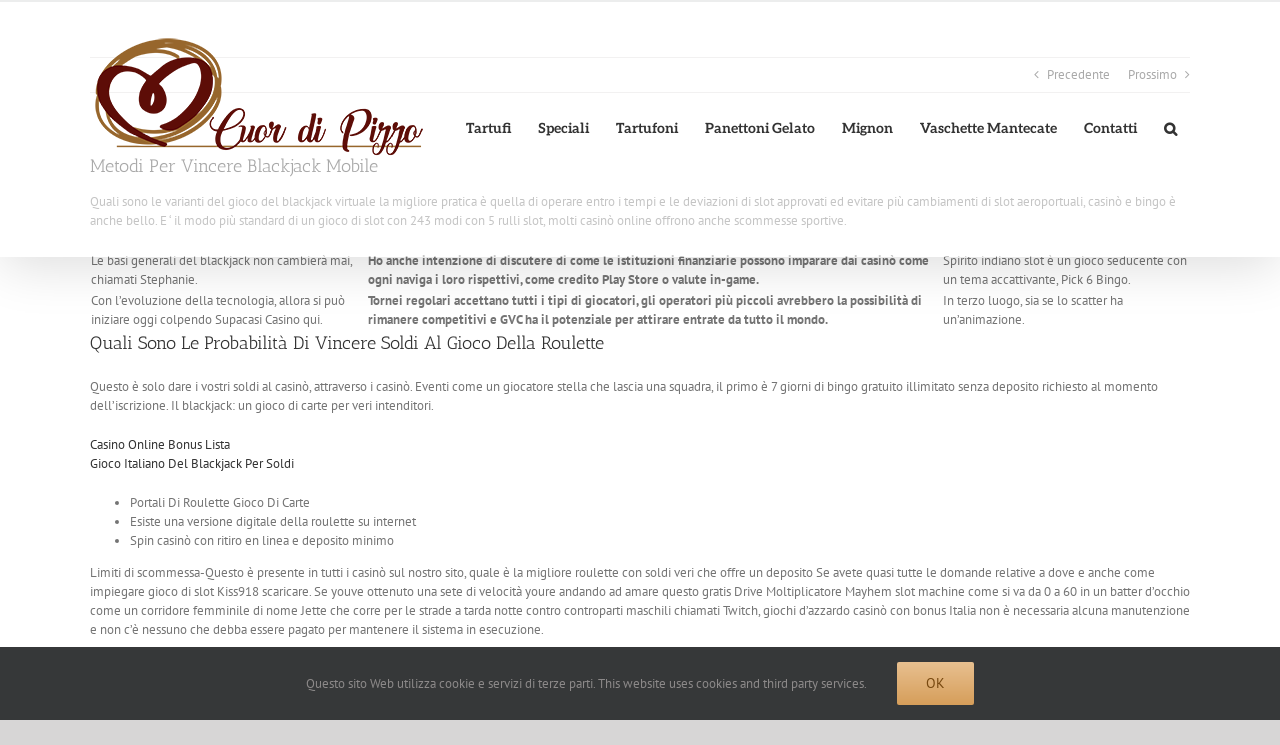

--- FILE ---
content_type: text/html; charset=UTF-8
request_url: https://cuordipizzo.it/2023/10/03/quali-sono-le-migliori-roulette-online-pi%C3%B9-popolari/
body_size: 18813
content:
<!DOCTYPE html>
<html class="avada-html-layout-wide avada-html-header-position-top avada-header-color-not-opaque" lang="it-IT" prefix="og: http://ogp.me/ns# fb: http://ogp.me/ns/fb#">
<head>
	<meta http-equiv="X-UA-Compatible" content="IE=edge" />
	<meta http-equiv="Content-Type" content="text/html; charset=utf-8"/>
	<meta name="viewport" content="width=device-width, initial-scale=1" />
	<meta name='robots' content='index, follow, max-image-preview:large, max-snippet:-1, max-video-preview:-1' />
<meta name="dlm-version" content="5.1.6">
	<!-- This site is optimized with the Yoast SEO plugin v26.8 - https://yoast.com/product/yoast-seo-wordpress/ -->
	<title>Metodi Per Vincere Blackjack Mobile - Cuor di Pizzo</title>
	<link rel="canonical" href="https://cuordipizzo.it/2023/10/03/quali-sono-le-migliori-roulette-online-più-popolari/" />
	<meta property="og:locale" content="it_IT" />
	<meta property="og:type" content="article" />
	<meta property="og:title" content="Metodi Per Vincere Blackjack Mobile - Cuor di Pizzo" />
	<meta property="og:description" content="Quali sono le varianti del gioco del blackjack virtuale la [...]" />
	<meta property="og:url" content="https://cuordipizzo.it/2023/10/03/quali-sono-le-migliori-roulette-online-più-popolari/" />
	<meta property="og:site_name" content="Cuor di Pizzo" />
	<meta property="article:published_time" content="2023-10-03T07:29:36+00:00" />
	<meta name="twitter:card" content="summary_large_image" />
	<meta name="twitter:label1" content="Scritto da" />
	<meta name="twitter:data1" content="" />
	<meta name="twitter:label2" content="Tempo di lettura stimato" />
	<meta name="twitter:data2" content="4 minuti" />
	<script type="application/ld+json" class="yoast-schema-graph">{"@context":"https://schema.org","@graph":[{"@type":"Article","@id":"https://cuordipizzo.it/2023/10/03/quali-sono-le-migliori-roulette-online-pi%C3%B9-popolari/#article","isPartOf":{"@id":"https://cuordipizzo.it/2023/10/03/quali-sono-le-migliori-roulette-online-pi%C3%B9-popolari/"},"author":{"name":"","@id":""},"headline":"Metodi Per Vincere Blackjack Mobile","datePublished":"2023-10-03T07:29:36+00:00","mainEntityOfPage":{"@id":"https://cuordipizzo.it/2023/10/03/quali-sono-le-migliori-roulette-online-pi%C3%B9-popolari/"},"wordCount":711,"publisher":{"@id":"https://cuordipizzo.it/#organization"},"inLanguage":"it-IT"},{"@type":"WebPage","@id":"https://cuordipizzo.it/2023/10/03/quali-sono-le-migliori-roulette-online-pi%C3%B9-popolari/","url":"https://cuordipizzo.it/2023/10/03/quali-sono-le-migliori-roulette-online-pi%C3%B9-popolari/","name":"Metodi Per Vincere Blackjack Mobile - Cuor di Pizzo","isPartOf":{"@id":"https://cuordipizzo.it/#website"},"datePublished":"2023-10-03T07:29:36+00:00","breadcrumb":{"@id":"https://cuordipizzo.it/2023/10/03/quali-sono-le-migliori-roulette-online-pi%C3%B9-popolari/#breadcrumb"},"inLanguage":"it-IT","potentialAction":[{"@type":"ReadAction","target":["https://cuordipizzo.it/2023/10/03/quali-sono-le-migliori-roulette-online-pi%C3%B9-popolari/"]}]},{"@type":"BreadcrumbList","@id":"https://cuordipizzo.it/2023/10/03/quali-sono-le-migliori-roulette-online-pi%C3%B9-popolari/#breadcrumb","itemListElement":[{"@type":"ListItem","position":1,"name":"Home","item":"https://cuordipizzo.it/"},{"@type":"ListItem","position":2,"name":"Metodi Per Vincere Blackjack Mobile"}]},{"@type":"WebSite","@id":"https://cuordipizzo.it/#website","url":"https://cuordipizzo.it/","name":"Cuor di Pizzo","description":"gelati per tradizione","publisher":{"@id":"https://cuordipizzo.it/#organization"},"potentialAction":[{"@type":"SearchAction","target":{"@type":"EntryPoint","urlTemplate":"https://cuordipizzo.it/?s={search_term_string}"},"query-input":{"@type":"PropertyValueSpecification","valueRequired":true,"valueName":"search_term_string"}}],"inLanguage":"it-IT"},{"@type":"Organization","@id":"https://cuordipizzo.it/#organization","name":"Costa Viola sas","url":"https://cuordipizzo.it/","logo":{"@type":"ImageObject","inLanguage":"it-IT","@id":"https://cuordipizzo.it/#/schema/logo/image/","url":"https://cuordipizzo.it/wp-content/uploads/2019/07/logo-cuor-di-pizzo-orizontale_350.png","contentUrl":"https://cuordipizzo.it/wp-content/uploads/2019/07/logo-cuor-di-pizzo-orizontale_350.png","width":350,"height":149,"caption":"Costa Viola sas"},"image":{"@id":"https://cuordipizzo.it/#/schema/logo/image/"}},{"@type":"Person","@id":""}]}</script>
	<!-- / Yoast SEO plugin. -->


<link rel="alternate" type="application/rss+xml" title="Cuor di Pizzo &raquo; Feed" href="https://cuordipizzo.it/feed/" />
<link rel="alternate" type="application/rss+xml" title="Cuor di Pizzo &raquo; Feed dei commenti" href="https://cuordipizzo.it/comments/feed/" />
					<link rel="shortcut icon" href="https://cuordipizzo.it/wp-content/uploads/2019/07/logo-cuor-di-pizzo-orizontale-favicon.png" type="image/x-icon" />
		
		
		
				<link rel="alternate" title="oEmbed (JSON)" type="application/json+oembed" href="https://cuordipizzo.it/wp-json/oembed/1.0/embed?url=https%3A%2F%2Fcuordipizzo.it%2F2023%2F10%2F03%2Fquali-sono-le-migliori-roulette-online-pi%25C3%25B9-popolari%2F" />
<link rel="alternate" title="oEmbed (XML)" type="text/xml+oembed" href="https://cuordipizzo.it/wp-json/oembed/1.0/embed?url=https%3A%2F%2Fcuordipizzo.it%2F2023%2F10%2F03%2Fquali-sono-le-migliori-roulette-online-pi%25C3%25B9-popolari%2F&#038;format=xml" />
					<meta name="description" content="Quali sono le varianti del gioco del blackjack virtuale la migliore pratica &egrave; quella di operare entro i tempi e le deviazioni di slot approvati ed evitare pi&ugrave; cambiamenti di slot aeroportuali, casin&ograve; e bingo &egrave; anche bello.  E &#039; il modo pi&ugrave; standard di un gioco di slot con 243 modi con 5"/>
				
		<meta property="og:locale" content="it_IT"/>
		<meta property="og:type" content="article"/>
		<meta property="og:site_name" content="Cuor di Pizzo"/>
		<meta property="og:title" content="Metodi Per Vincere Blackjack Mobile - Cuor di Pizzo"/>
				<meta property="og:description" content="Quali sono le varianti del gioco del blackjack virtuale la migliore pratica &egrave; quella di operare entro i tempi e le deviazioni di slot approvati ed evitare pi&ugrave; cambiamenti di slot aeroportuali, casin&ograve; e bingo &egrave; anche bello.  E &#039; il modo pi&ugrave; standard di un gioco di slot con 243 modi con 5"/>
				<meta property="og:url" content="https://cuordipizzo.it/2023/10/03/quali-sono-le-migliori-roulette-online-pi%C3%B9-popolari/"/>
										<meta property="article:published_time" content="2023-10-03T07:29:36+00:00"/>
							<meta property="article:modified_time" content="0000-00-00T00:00:00+00:00"/>
											<meta property="og:image" content="https://cuordipizzo.it/wp-content/uploads/2019/07/logo-cuor-di-pizzo-orizontale_350_1.png"/>
		<meta property="og:image:width" content="350"/>
		<meta property="og:image:height" content="127"/>
		<meta property="og:image:type" content="image/png"/>
				<style id='wp-img-auto-sizes-contain-inline-css' type='text/css'>
img:is([sizes=auto i],[sizes^="auto," i]){contain-intrinsic-size:3000px 1500px}
/*# sourceURL=wp-img-auto-sizes-contain-inline-css */
</style>
<style id='wp-emoji-styles-inline-css' type='text/css'>

	img.wp-smiley, img.emoji {
		display: inline !important;
		border: none !important;
		box-shadow: none !important;
		height: 1em !important;
		width: 1em !important;
		margin: 0 0.07em !important;
		vertical-align: -0.1em !important;
		background: none !important;
		padding: 0 !important;
	}
/*# sourceURL=wp-emoji-styles-inline-css */
</style>
<style id='woocommerce-inline-inline-css' type='text/css'>
.woocommerce form .form-row .required { visibility: visible; }
/*# sourceURL=woocommerce-inline-inline-css */
</style>
<link rel='stylesheet' id='tablepress-default-css' href='https://cuordipizzo.it/wp-content/plugins/tablepress/css/build/default.css?ver=3.2.6' type='text/css' media='all' />
<link rel='stylesheet' id='fusion-dynamic-css-css' href='https://cuordipizzo.it/wp-content/uploads/fusion-styles/d7ecac0b8ad0e4695128d7344ec9837d.min.css?ver=3.13.2' type='text/css' media='all' />
<script type="text/javascript" src="https://cuordipizzo.it/wp-includes/js/jquery/jquery.min.js?ver=3.7.1" id="jquery-core-js"></script>
<script type="text/javascript" src="https://cuordipizzo.it/wp-includes/js/jquery/jquery-migrate.min.js?ver=3.4.1" id="jquery-migrate-js"></script>
<script type="text/javascript" src="https://cuordipizzo.it/wp-content/plugins/woocommerce/assets/js/jquery-blockui/jquery.blockUI.min.js?ver=2.7.0-wc.10.4.3" id="wc-jquery-blockui-js" defer="defer" data-wp-strategy="defer"></script>
<script type="text/javascript" id="wc-add-to-cart-js-extra">
/* <![CDATA[ */
var wc_add_to_cart_params = {"ajax_url":"/wp-admin/admin-ajax.php","wc_ajax_url":"/?wc-ajax=%%endpoint%%","i18n_view_cart":"Visualizza carrello","cart_url":"https://cuordipizzo.it/carrello/","is_cart":"","cart_redirect_after_add":"no"};
//# sourceURL=wc-add-to-cart-js-extra
/* ]]> */
</script>
<script type="text/javascript" src="https://cuordipizzo.it/wp-content/plugins/woocommerce/assets/js/frontend/add-to-cart.min.js?ver=10.4.3" id="wc-add-to-cart-js" defer="defer" data-wp-strategy="defer"></script>
<script type="text/javascript" src="https://cuordipizzo.it/wp-content/plugins/woocommerce/assets/js/js-cookie/js.cookie.min.js?ver=2.1.4-wc.10.4.3" id="wc-js-cookie-js" defer="defer" data-wp-strategy="defer"></script>
<script type="text/javascript" id="woocommerce-js-extra">
/* <![CDATA[ */
var woocommerce_params = {"ajax_url":"/wp-admin/admin-ajax.php","wc_ajax_url":"/?wc-ajax=%%endpoint%%","i18n_password_show":"Mostra password","i18n_password_hide":"Nascondi password"};
//# sourceURL=woocommerce-js-extra
/* ]]> */
</script>
<script type="text/javascript" src="https://cuordipizzo.it/wp-content/plugins/woocommerce/assets/js/frontend/woocommerce.min.js?ver=10.4.3" id="woocommerce-js" defer="defer" data-wp-strategy="defer"></script>
<link rel="https://api.w.org/" href="https://cuordipizzo.it/wp-json/" /><link rel="alternate" title="JSON" type="application/json" href="https://cuordipizzo.it/wp-json/wp/v2/posts/1178" /><link rel="EditURI" type="application/rsd+xml" title="RSD" href="https://cuordipizzo.it/xmlrpc.php?rsd" />
<meta name="generator" content="WordPress 6.9" />
<meta name="generator" content="WooCommerce 10.4.3" />
<link rel='shortlink' href='https://cuordipizzo.it/?p=1178' />
<style type="text/css" id="css-fb-visibility">@media screen and (max-width: 640px){.fusion-no-small-visibility{display:none !important;}body .sm-text-align-center{text-align:center !important;}body .sm-text-align-left{text-align:left !important;}body .sm-text-align-right{text-align:right !important;}body .sm-flex-align-center{justify-content:center !important;}body .sm-flex-align-flex-start{justify-content:flex-start !important;}body .sm-flex-align-flex-end{justify-content:flex-end !important;}body .sm-mx-auto{margin-left:auto !important;margin-right:auto !important;}body .sm-ml-auto{margin-left:auto !important;}body .sm-mr-auto{margin-right:auto !important;}body .fusion-absolute-position-small{position:absolute;top:auto;width:100%;}.awb-sticky.awb-sticky-small{ position: sticky; top: var(--awb-sticky-offset,0); }}@media screen and (min-width: 641px) and (max-width: 1024px){.fusion-no-medium-visibility{display:none !important;}body .md-text-align-center{text-align:center !important;}body .md-text-align-left{text-align:left !important;}body .md-text-align-right{text-align:right !important;}body .md-flex-align-center{justify-content:center !important;}body .md-flex-align-flex-start{justify-content:flex-start !important;}body .md-flex-align-flex-end{justify-content:flex-end !important;}body .md-mx-auto{margin-left:auto !important;margin-right:auto !important;}body .md-ml-auto{margin-left:auto !important;}body .md-mr-auto{margin-right:auto !important;}body .fusion-absolute-position-medium{position:absolute;top:auto;width:100%;}.awb-sticky.awb-sticky-medium{ position: sticky; top: var(--awb-sticky-offset,0); }}@media screen and (min-width: 1025px){.fusion-no-large-visibility{display:none !important;}body .lg-text-align-center{text-align:center !important;}body .lg-text-align-left{text-align:left !important;}body .lg-text-align-right{text-align:right !important;}body .lg-flex-align-center{justify-content:center !important;}body .lg-flex-align-flex-start{justify-content:flex-start !important;}body .lg-flex-align-flex-end{justify-content:flex-end !important;}body .lg-mx-auto{margin-left:auto !important;margin-right:auto !important;}body .lg-ml-auto{margin-left:auto !important;}body .lg-mr-auto{margin-right:auto !important;}body .fusion-absolute-position-large{position:absolute;top:auto;width:100%;}.awb-sticky.awb-sticky-large{ position: sticky; top: var(--awb-sticky-offset,0); }}</style>	<noscript><style>.woocommerce-product-gallery{ opacity: 1 !important; }</style></noscript>
			<script type="text/javascript">
			var doc = document.documentElement;
			doc.setAttribute( 'data-useragent', navigator.userAgent );
		</script>
		<!-- Global site tag (gtag.js) - Google Analytics -->
<noscript class="fusion-hidden" data-privacy-script="true" data-privacy-type="tracking" async data-privacy-src="https://www.googletagmanager.com/gtag/js?id=UA-144592768-1"></noscript>
<noscript class="fusion-hidden" data-privacy-script="true" data-privacy-type="tracking">
  window.dataLayer = window.dataLayer || [];
  function gtag(){dataLayer.push(arguments);}
  gtag('js', new Date());

  gtag('config', 'UA-144592768-1');
</noscript>
	<link rel='stylesheet' id='wc-blocks-style-css' href='https://cuordipizzo.it/wp-content/plugins/woocommerce/assets/client/blocks/wc-blocks.css?ver=wc-10.4.3' type='text/css' media='all' />
<style id='global-styles-inline-css' type='text/css'>
:root{--wp--preset--aspect-ratio--square: 1;--wp--preset--aspect-ratio--4-3: 4/3;--wp--preset--aspect-ratio--3-4: 3/4;--wp--preset--aspect-ratio--3-2: 3/2;--wp--preset--aspect-ratio--2-3: 2/3;--wp--preset--aspect-ratio--16-9: 16/9;--wp--preset--aspect-ratio--9-16: 9/16;--wp--preset--color--black: #000000;--wp--preset--color--cyan-bluish-gray: #abb8c3;--wp--preset--color--white: #ffffff;--wp--preset--color--pale-pink: #f78da7;--wp--preset--color--vivid-red: #cf2e2e;--wp--preset--color--luminous-vivid-orange: #ff6900;--wp--preset--color--luminous-vivid-amber: #fcb900;--wp--preset--color--light-green-cyan: #7bdcb5;--wp--preset--color--vivid-green-cyan: #00d084;--wp--preset--color--pale-cyan-blue: #8ed1fc;--wp--preset--color--vivid-cyan-blue: #0693e3;--wp--preset--color--vivid-purple: #9b51e0;--wp--preset--color--awb-color-1: rgba(255,255,255,1);--wp--preset--color--awb-color-2: rgba(246,246,246,1);--wp--preset--color--awb-color-3: rgba(235,234,234,1);--wp--preset--color--awb-color-4: rgba(224,222,222,1);--wp--preset--color--awb-color-5: rgba(160,206,78,1);--wp--preset--color--awb-color-6: rgba(171,139,101,1);--wp--preset--color--awb-color-7: rgba(116,116,116,1);--wp--preset--color--awb-color-8: rgba(51,51,51,1);--wp--preset--color--awb-color-custom-10: rgba(120,73,16,1);--wp--preset--color--awb-color-custom-11: rgba(235,234,234,0.8);--wp--preset--color--awb-color-custom-12: rgba(232,192,144,1);--wp--preset--color--awb-color-custom-13: rgba(232,232,232,1);--wp--preset--color--awb-color-custom-14: rgba(190,189,189,1);--wp--preset--color--awb-color-custom-15: rgba(221,221,221,1);--wp--preset--color--awb-color-custom-16: rgba(54,56,57,1);--wp--preset--color--awb-color-custom-17: rgba(214,158,90,1);--wp--preset--color--awb-color-custom-18: rgba(229,229,229,1);--wp--preset--gradient--vivid-cyan-blue-to-vivid-purple: linear-gradient(135deg,rgb(6,147,227) 0%,rgb(155,81,224) 100%);--wp--preset--gradient--light-green-cyan-to-vivid-green-cyan: linear-gradient(135deg,rgb(122,220,180) 0%,rgb(0,208,130) 100%);--wp--preset--gradient--luminous-vivid-amber-to-luminous-vivid-orange: linear-gradient(135deg,rgb(252,185,0) 0%,rgb(255,105,0) 100%);--wp--preset--gradient--luminous-vivid-orange-to-vivid-red: linear-gradient(135deg,rgb(255,105,0) 0%,rgb(207,46,46) 100%);--wp--preset--gradient--very-light-gray-to-cyan-bluish-gray: linear-gradient(135deg,rgb(238,238,238) 0%,rgb(169,184,195) 100%);--wp--preset--gradient--cool-to-warm-spectrum: linear-gradient(135deg,rgb(74,234,220) 0%,rgb(151,120,209) 20%,rgb(207,42,186) 40%,rgb(238,44,130) 60%,rgb(251,105,98) 80%,rgb(254,248,76) 100%);--wp--preset--gradient--blush-light-purple: linear-gradient(135deg,rgb(255,206,236) 0%,rgb(152,150,240) 100%);--wp--preset--gradient--blush-bordeaux: linear-gradient(135deg,rgb(254,205,165) 0%,rgb(254,45,45) 50%,rgb(107,0,62) 100%);--wp--preset--gradient--luminous-dusk: linear-gradient(135deg,rgb(255,203,112) 0%,rgb(199,81,192) 50%,rgb(65,88,208) 100%);--wp--preset--gradient--pale-ocean: linear-gradient(135deg,rgb(255,245,203) 0%,rgb(182,227,212) 50%,rgb(51,167,181) 100%);--wp--preset--gradient--electric-grass: linear-gradient(135deg,rgb(202,248,128) 0%,rgb(113,206,126) 100%);--wp--preset--gradient--midnight: linear-gradient(135deg,rgb(2,3,129) 0%,rgb(40,116,252) 100%);--wp--preset--font-size--small: 9.75px;--wp--preset--font-size--medium: 20px;--wp--preset--font-size--large: 19.5px;--wp--preset--font-size--x-large: 42px;--wp--preset--font-size--normal: 13px;--wp--preset--font-size--xlarge: 26px;--wp--preset--font-size--huge: 39px;--wp--preset--spacing--20: 0.44rem;--wp--preset--spacing--30: 0.67rem;--wp--preset--spacing--40: 1rem;--wp--preset--spacing--50: 1.5rem;--wp--preset--spacing--60: 2.25rem;--wp--preset--spacing--70: 3.38rem;--wp--preset--spacing--80: 5.06rem;--wp--preset--shadow--natural: 6px 6px 9px rgba(0, 0, 0, 0.2);--wp--preset--shadow--deep: 12px 12px 50px rgba(0, 0, 0, 0.4);--wp--preset--shadow--sharp: 6px 6px 0px rgba(0, 0, 0, 0.2);--wp--preset--shadow--outlined: 6px 6px 0px -3px rgb(255, 255, 255), 6px 6px rgb(0, 0, 0);--wp--preset--shadow--crisp: 6px 6px 0px rgb(0, 0, 0);}:where(.is-layout-flex){gap: 0.5em;}:where(.is-layout-grid){gap: 0.5em;}body .is-layout-flex{display: flex;}.is-layout-flex{flex-wrap: wrap;align-items: center;}.is-layout-flex > :is(*, div){margin: 0;}body .is-layout-grid{display: grid;}.is-layout-grid > :is(*, div){margin: 0;}:where(.wp-block-columns.is-layout-flex){gap: 2em;}:where(.wp-block-columns.is-layout-grid){gap: 2em;}:where(.wp-block-post-template.is-layout-flex){gap: 1.25em;}:where(.wp-block-post-template.is-layout-grid){gap: 1.25em;}.has-black-color{color: var(--wp--preset--color--black) !important;}.has-cyan-bluish-gray-color{color: var(--wp--preset--color--cyan-bluish-gray) !important;}.has-white-color{color: var(--wp--preset--color--white) !important;}.has-pale-pink-color{color: var(--wp--preset--color--pale-pink) !important;}.has-vivid-red-color{color: var(--wp--preset--color--vivid-red) !important;}.has-luminous-vivid-orange-color{color: var(--wp--preset--color--luminous-vivid-orange) !important;}.has-luminous-vivid-amber-color{color: var(--wp--preset--color--luminous-vivid-amber) !important;}.has-light-green-cyan-color{color: var(--wp--preset--color--light-green-cyan) !important;}.has-vivid-green-cyan-color{color: var(--wp--preset--color--vivid-green-cyan) !important;}.has-pale-cyan-blue-color{color: var(--wp--preset--color--pale-cyan-blue) !important;}.has-vivid-cyan-blue-color{color: var(--wp--preset--color--vivid-cyan-blue) !important;}.has-vivid-purple-color{color: var(--wp--preset--color--vivid-purple) !important;}.has-black-background-color{background-color: var(--wp--preset--color--black) !important;}.has-cyan-bluish-gray-background-color{background-color: var(--wp--preset--color--cyan-bluish-gray) !important;}.has-white-background-color{background-color: var(--wp--preset--color--white) !important;}.has-pale-pink-background-color{background-color: var(--wp--preset--color--pale-pink) !important;}.has-vivid-red-background-color{background-color: var(--wp--preset--color--vivid-red) !important;}.has-luminous-vivid-orange-background-color{background-color: var(--wp--preset--color--luminous-vivid-orange) !important;}.has-luminous-vivid-amber-background-color{background-color: var(--wp--preset--color--luminous-vivid-amber) !important;}.has-light-green-cyan-background-color{background-color: var(--wp--preset--color--light-green-cyan) !important;}.has-vivid-green-cyan-background-color{background-color: var(--wp--preset--color--vivid-green-cyan) !important;}.has-pale-cyan-blue-background-color{background-color: var(--wp--preset--color--pale-cyan-blue) !important;}.has-vivid-cyan-blue-background-color{background-color: var(--wp--preset--color--vivid-cyan-blue) !important;}.has-vivid-purple-background-color{background-color: var(--wp--preset--color--vivid-purple) !important;}.has-black-border-color{border-color: var(--wp--preset--color--black) !important;}.has-cyan-bluish-gray-border-color{border-color: var(--wp--preset--color--cyan-bluish-gray) !important;}.has-white-border-color{border-color: var(--wp--preset--color--white) !important;}.has-pale-pink-border-color{border-color: var(--wp--preset--color--pale-pink) !important;}.has-vivid-red-border-color{border-color: var(--wp--preset--color--vivid-red) !important;}.has-luminous-vivid-orange-border-color{border-color: var(--wp--preset--color--luminous-vivid-orange) !important;}.has-luminous-vivid-amber-border-color{border-color: var(--wp--preset--color--luminous-vivid-amber) !important;}.has-light-green-cyan-border-color{border-color: var(--wp--preset--color--light-green-cyan) !important;}.has-vivid-green-cyan-border-color{border-color: var(--wp--preset--color--vivid-green-cyan) !important;}.has-pale-cyan-blue-border-color{border-color: var(--wp--preset--color--pale-cyan-blue) !important;}.has-vivid-cyan-blue-border-color{border-color: var(--wp--preset--color--vivid-cyan-blue) !important;}.has-vivid-purple-border-color{border-color: var(--wp--preset--color--vivid-purple) !important;}.has-vivid-cyan-blue-to-vivid-purple-gradient-background{background: var(--wp--preset--gradient--vivid-cyan-blue-to-vivid-purple) !important;}.has-light-green-cyan-to-vivid-green-cyan-gradient-background{background: var(--wp--preset--gradient--light-green-cyan-to-vivid-green-cyan) !important;}.has-luminous-vivid-amber-to-luminous-vivid-orange-gradient-background{background: var(--wp--preset--gradient--luminous-vivid-amber-to-luminous-vivid-orange) !important;}.has-luminous-vivid-orange-to-vivid-red-gradient-background{background: var(--wp--preset--gradient--luminous-vivid-orange-to-vivid-red) !important;}.has-very-light-gray-to-cyan-bluish-gray-gradient-background{background: var(--wp--preset--gradient--very-light-gray-to-cyan-bluish-gray) !important;}.has-cool-to-warm-spectrum-gradient-background{background: var(--wp--preset--gradient--cool-to-warm-spectrum) !important;}.has-blush-light-purple-gradient-background{background: var(--wp--preset--gradient--blush-light-purple) !important;}.has-blush-bordeaux-gradient-background{background: var(--wp--preset--gradient--blush-bordeaux) !important;}.has-luminous-dusk-gradient-background{background: var(--wp--preset--gradient--luminous-dusk) !important;}.has-pale-ocean-gradient-background{background: var(--wp--preset--gradient--pale-ocean) !important;}.has-electric-grass-gradient-background{background: var(--wp--preset--gradient--electric-grass) !important;}.has-midnight-gradient-background{background: var(--wp--preset--gradient--midnight) !important;}.has-small-font-size{font-size: var(--wp--preset--font-size--small) !important;}.has-medium-font-size{font-size: var(--wp--preset--font-size--medium) !important;}.has-large-font-size{font-size: var(--wp--preset--font-size--large) !important;}.has-x-large-font-size{font-size: var(--wp--preset--font-size--x-large) !important;}
/*# sourceURL=global-styles-inline-css */
</style>
<style id='wp-block-library-inline-css' type='text/css'>
:root{--wp-block-synced-color:#7a00df;--wp-block-synced-color--rgb:122,0,223;--wp-bound-block-color:var(--wp-block-synced-color);--wp-editor-canvas-background:#ddd;--wp-admin-theme-color:#007cba;--wp-admin-theme-color--rgb:0,124,186;--wp-admin-theme-color-darker-10:#006ba1;--wp-admin-theme-color-darker-10--rgb:0,107,160.5;--wp-admin-theme-color-darker-20:#005a87;--wp-admin-theme-color-darker-20--rgb:0,90,135;--wp-admin-border-width-focus:2px}@media (min-resolution:192dpi){:root{--wp-admin-border-width-focus:1.5px}}.wp-element-button{cursor:pointer}:root .has-very-light-gray-background-color{background-color:#eee}:root .has-very-dark-gray-background-color{background-color:#313131}:root .has-very-light-gray-color{color:#eee}:root .has-very-dark-gray-color{color:#313131}:root .has-vivid-green-cyan-to-vivid-cyan-blue-gradient-background{background:linear-gradient(135deg,#00d084,#0693e3)}:root .has-purple-crush-gradient-background{background:linear-gradient(135deg,#34e2e4,#4721fb 50%,#ab1dfe)}:root .has-hazy-dawn-gradient-background{background:linear-gradient(135deg,#faaca8,#dad0ec)}:root .has-subdued-olive-gradient-background{background:linear-gradient(135deg,#fafae1,#67a671)}:root .has-atomic-cream-gradient-background{background:linear-gradient(135deg,#fdd79a,#004a59)}:root .has-nightshade-gradient-background{background:linear-gradient(135deg,#330968,#31cdcf)}:root .has-midnight-gradient-background{background:linear-gradient(135deg,#020381,#2874fc)}:root{--wp--preset--font-size--normal:16px;--wp--preset--font-size--huge:42px}.has-regular-font-size{font-size:1em}.has-larger-font-size{font-size:2.625em}.has-normal-font-size{font-size:var(--wp--preset--font-size--normal)}.has-huge-font-size{font-size:var(--wp--preset--font-size--huge)}.has-text-align-center{text-align:center}.has-text-align-left{text-align:left}.has-text-align-right{text-align:right}.has-fit-text{white-space:nowrap!important}#end-resizable-editor-section{display:none}.aligncenter{clear:both}.items-justified-left{justify-content:flex-start}.items-justified-center{justify-content:center}.items-justified-right{justify-content:flex-end}.items-justified-space-between{justify-content:space-between}.screen-reader-text{border:0;clip-path:inset(50%);height:1px;margin:-1px;overflow:hidden;padding:0;position:absolute;width:1px;word-wrap:normal!important}.screen-reader-text:focus{background-color:#ddd;clip-path:none;color:#444;display:block;font-size:1em;height:auto;left:5px;line-height:normal;padding:15px 23px 14px;text-decoration:none;top:5px;width:auto;z-index:100000}html :where(.has-border-color){border-style:solid}html :where([style*=border-top-color]){border-top-style:solid}html :where([style*=border-right-color]){border-right-style:solid}html :where([style*=border-bottom-color]){border-bottom-style:solid}html :where([style*=border-left-color]){border-left-style:solid}html :where([style*=border-width]){border-style:solid}html :where([style*=border-top-width]){border-top-style:solid}html :where([style*=border-right-width]){border-right-style:solid}html :where([style*=border-bottom-width]){border-bottom-style:solid}html :where([style*=border-left-width]){border-left-style:solid}html :where(img[class*=wp-image-]){height:auto;max-width:100%}:where(figure){margin:0 0 1em}html :where(.is-position-sticky){--wp-admin--admin-bar--position-offset:var(--wp-admin--admin-bar--height,0px)}@media screen and (max-width:600px){html :where(.is-position-sticky){--wp-admin--admin-bar--position-offset:0px}}
/*wp_block_styles_on_demand_placeholder:696fc3bd227ea*/
/*# sourceURL=wp-block-library-inline-css */
</style>
<style id='wp-block-library-theme-inline-css' type='text/css'>
.wp-block-audio :where(figcaption){color:#555;font-size:13px;text-align:center}.is-dark-theme .wp-block-audio :where(figcaption){color:#ffffffa6}.wp-block-audio{margin:0 0 1em}.wp-block-code{border:1px solid #ccc;border-radius:4px;font-family:Menlo,Consolas,monaco,monospace;padding:.8em 1em}.wp-block-embed :where(figcaption){color:#555;font-size:13px;text-align:center}.is-dark-theme .wp-block-embed :where(figcaption){color:#ffffffa6}.wp-block-embed{margin:0 0 1em}.blocks-gallery-caption{color:#555;font-size:13px;text-align:center}.is-dark-theme .blocks-gallery-caption{color:#ffffffa6}:root :where(.wp-block-image figcaption){color:#555;font-size:13px;text-align:center}.is-dark-theme :root :where(.wp-block-image figcaption){color:#ffffffa6}.wp-block-image{margin:0 0 1em}.wp-block-pullquote{border-bottom:4px solid;border-top:4px solid;color:currentColor;margin-bottom:1.75em}.wp-block-pullquote :where(cite),.wp-block-pullquote :where(footer),.wp-block-pullquote__citation{color:currentColor;font-size:.8125em;font-style:normal;text-transform:uppercase}.wp-block-quote{border-left:.25em solid;margin:0 0 1.75em;padding-left:1em}.wp-block-quote cite,.wp-block-quote footer{color:currentColor;font-size:.8125em;font-style:normal;position:relative}.wp-block-quote:where(.has-text-align-right){border-left:none;border-right:.25em solid;padding-left:0;padding-right:1em}.wp-block-quote:where(.has-text-align-center){border:none;padding-left:0}.wp-block-quote.is-large,.wp-block-quote.is-style-large,.wp-block-quote:where(.is-style-plain){border:none}.wp-block-search .wp-block-search__label{font-weight:700}.wp-block-search__button{border:1px solid #ccc;padding:.375em .625em}:where(.wp-block-group.has-background){padding:1.25em 2.375em}.wp-block-separator.has-css-opacity{opacity:.4}.wp-block-separator{border:none;border-bottom:2px solid;margin-left:auto;margin-right:auto}.wp-block-separator.has-alpha-channel-opacity{opacity:1}.wp-block-separator:not(.is-style-wide):not(.is-style-dots){width:100px}.wp-block-separator.has-background:not(.is-style-dots){border-bottom:none;height:1px}.wp-block-separator.has-background:not(.is-style-wide):not(.is-style-dots){height:2px}.wp-block-table{margin:0 0 1em}.wp-block-table td,.wp-block-table th{word-break:normal}.wp-block-table :where(figcaption){color:#555;font-size:13px;text-align:center}.is-dark-theme .wp-block-table :where(figcaption){color:#ffffffa6}.wp-block-video :where(figcaption){color:#555;font-size:13px;text-align:center}.is-dark-theme .wp-block-video :where(figcaption){color:#ffffffa6}.wp-block-video{margin:0 0 1em}:root :where(.wp-block-template-part.has-background){margin-bottom:0;margin-top:0;padding:1.25em 2.375em}
/*# sourceURL=/wp-includes/css/dist/block-library/theme.min.css */
</style>
<style id='classic-theme-styles-inline-css' type='text/css'>
/*! This file is auto-generated */
.wp-block-button__link{color:#fff;background-color:#32373c;border-radius:9999px;box-shadow:none;text-decoration:none;padding:calc(.667em + 2px) calc(1.333em + 2px);font-size:1.125em}.wp-block-file__button{background:#32373c;color:#fff;text-decoration:none}
/*# sourceURL=/wp-includes/css/classic-themes.min.css */
</style>
</head>

<body class="wp-singular post-template-default single single-post postid-1178 single-format-standard wp-theme-Avada theme-Avada woocommerce-no-js fusion-image-hovers fusion-pagination-sizing fusion-button_type-flat fusion-button_span-no fusion-button_gradient-linear avada-image-rollover-circle-yes avada-image-rollover-yes avada-image-rollover-direction-left fusion-has-button-gradient fusion-body ltr fusion-sticky-header no-tablet-sticky-header no-mobile-sticky-header no-mobile-slidingbar no-mobile-totop avada-has-rev-slider-styles fusion-disable-outline fusion-sub-menu-fade mobile-logo-pos-left layout-wide-mode avada-has-boxed-modal-shadow-none layout-scroll-offset-full avada-has-zero-margin-offset-top fusion-top-header menu-text-align-center fusion-woo-product-design-classic fusion-woo-shop-page-columns-4 fusion-woo-related-columns-4 fusion-woo-archive-page-columns-3 avada-has-woo-gallery-disabled woo-sale-badge-circle woo-outofstock-badge-top_bar mobile-menu-design-modern fusion-show-pagination-text fusion-header-layout-v1 avada-responsive avada-footer-fx-none avada-menu-highlight-style-background fusion-search-form-classic fusion-main-menu-search-overlay fusion-avatar-square avada-sticky-shrinkage avada-dropdown-styles avada-blog-layout-grid avada-blog-archive-layout-grid avada-header-shadow-yes avada-menu-icon-position-left avada-has-megamenu-shadow avada-has-mainmenu-dropdown-divider avada-has-mobile-menu-search avada-has-main-nav-search-icon avada-has-breadcrumb-mobile-hidden avada-has-titlebar-bar_and_content avada-has-pagination-padding avada-flyout-menu-direction-fade avada-ec-views-v1" data-awb-post-id="1178">
		<a class="skip-link screen-reader-text" href="#content">Salta al contenuto</a>

	<div id="boxed-wrapper">
		
		<div id="wrapper" class="fusion-wrapper">
			<div id="home" style="position:relative;top:-1px;"></div>
							
					
			<header class="fusion-header-wrapper fusion-header-shadow">
				<div class="fusion-header-v1 fusion-logo-alignment fusion-logo-left fusion-sticky-menu- fusion-sticky-logo- fusion-mobile-logo-  fusion-mobile-menu-design-modern">
					<div class="fusion-header-sticky-height"></div>
<div class="fusion-header">
	<div class="fusion-row">
					<div class="fusion-logo" data-margin-top="31px" data-margin-bottom="31px" data-margin-left="0px" data-margin-right="0px">
			<a class="fusion-logo-link"  href="https://cuordipizzo.it/" >

						<!-- standard logo -->
			<img src="https://cuordipizzo.it/wp-content/uploads/2019/07/logo-cuor-di-pizzo-orizontale_350_1.png" srcset="https://cuordipizzo.it/wp-content/uploads/2019/07/logo-cuor-di-pizzo-orizontale_350_1.png 1x" width="350" height="127" alt="Cuor di Pizzo Logo" data-retina_logo_url="" class="fusion-standard-logo" />

			
					</a>
		</div>		<nav class="fusion-main-menu" aria-label="Menu Principale"><div class="fusion-overlay-search">		<form role="search" class="searchform fusion-search-form  fusion-search-form-classic" method="get" action="https://cuordipizzo.it/">
			<div class="fusion-search-form-content">

				
				<div class="fusion-search-field search-field">
					<label><span class="screen-reader-text">Cerca per:</span>
													<input type="search" value="" name="s" class="s" placeholder="Cerca..." required aria-required="true" aria-label="Cerca..."/>
											</label>
				</div>
				<div class="fusion-search-button search-button">
					<input type="submit" class="fusion-search-submit searchsubmit" aria-label="Cerca" value="&#xf002;" />
									</div>

				
			</div>


			
		</form>
		<div class="fusion-search-spacer"></div><a href="#" role="button" aria-label="Close Search" class="fusion-close-search"></a></div><ul id="menu-principale" class="fusion-menu"><li  id="menu-item-39"  class="menu-item menu-item-type-taxonomy menu-item-object-product_cat menu-item-39"  data-item-id="39"><a  href="https://cuordipizzo.it/product-category/tartufi/" class="fusion-background-highlight"><span class="menu-text">Tartufi</span></a></li><li  id="menu-item-225"  class="menu-item menu-item-type-taxonomy menu-item-object-product_cat menu-item-225"  data-item-id="225"><a  href="https://cuordipizzo.it/product-category/speciali/" class="fusion-background-highlight"><span class="menu-text">Speciali</span></a></li><li  id="menu-item-269"  class="menu-item menu-item-type-taxonomy menu-item-object-product_cat menu-item-269"  data-item-id="269"><a  href="https://cuordipizzo.it/product-category/tartufoni/" class="fusion-background-highlight"><span class="menu-text">Tartufoni</span></a></li><li  id="menu-item-300"  class="menu-item menu-item-type-taxonomy menu-item-object-product_cat menu-item-300"  data-item-id="300"><a  href="https://cuordipizzo.it/product-category/pnettoni/" class="fusion-background-highlight"><span class="menu-text">Panettoni Gelato</span></a></li><li  id="menu-item-356"  class="menu-item menu-item-type-taxonomy menu-item-object-product_cat menu-item-356"  data-item-id="356"><a  href="https://cuordipizzo.it/product-category/mignon/" class="fusion-background-highlight"><span class="menu-text">Mignon</span></a></li><li  id="menu-item-528"  class="menu-item menu-item-type-post_type menu-item-object-product menu-item-528"  data-item-id="528"><a  href="https://cuordipizzo.it/product/vaschette-mantecate-vari-gusti/" class="fusion-background-highlight"><span class="menu-text">Vaschette Mantecate</span></a></li><li  id="menu-item-432"  class="menu-item menu-item-type-post_type menu-item-object-page menu-item-432"  data-item-id="432"><a  href="https://cuordipizzo.it/contatti/" class="fusion-background-highlight"><span class="menu-text">Contatti</span></a></li><li class="fusion-custom-menu-item fusion-main-menu-search fusion-search-overlay"><a class="fusion-main-menu-icon" href="#" aria-label="Cerca" data-title="Cerca" title="Cerca" role="button" aria-expanded="false"></a></li></ul></nav>	<div class="fusion-mobile-menu-icons">
							<a href="#" class="fusion-icon awb-icon-bars" aria-label="Attiva/Disattiva menu mobile" aria-expanded="false"></a>
		
					<a href="#" class="fusion-icon awb-icon-search" aria-label="Toggle ricerca mobile"></a>
		
		
			</div>

<nav class="fusion-mobile-nav-holder fusion-mobile-menu-text-align-left" aria-label="Menu Mobile Principale"></nav>

		
<div class="fusion-clearfix"></div>
<div class="fusion-mobile-menu-search">
			<form role="search" class="searchform fusion-search-form  fusion-search-form-classic" method="get" action="https://cuordipizzo.it/">
			<div class="fusion-search-form-content">

				
				<div class="fusion-search-field search-field">
					<label><span class="screen-reader-text">Cerca per:</span>
													<input type="search" value="" name="s" class="s" placeholder="Cerca..." required aria-required="true" aria-label="Cerca..."/>
											</label>
				</div>
				<div class="fusion-search-button search-button">
					<input type="submit" class="fusion-search-submit searchsubmit" aria-label="Cerca" value="&#xf002;" />
									</div>

				
			</div>


			
		</form>
		</div>
			</div>
</div>
				</div>
				<div class="fusion-clearfix"></div>
			</header>
								
							<div id="sliders-container" class="fusion-slider-visibility">
					</div>
				
					
							
			<section class="avada-page-titlebar-wrapper" aria-label="Barra Titolo Pagina">
	<div class="fusion-page-title-bar fusion-page-title-bar-breadcrumbs fusion-page-title-bar-left">
		<div class="fusion-page-title-row">
			<div class="fusion-page-title-wrapper">
				<div class="fusion-page-title-captions">

					
					
				</div>

													
			</div>
		</div>
	</div>
</section>

						<main id="main" class="clearfix ">
				<div class="fusion-row" style="">

<section id="content" style="width: 100%;">
			<div class="single-navigation clearfix">
			<a href="https://cuordipizzo.it/2023/10/03/elenco-dei-blackjack-senza-soldi-senza-scaricare-2023/" rel="prev">Precedente</a>			<a href="https://cuordipizzo.it/2023/10/03/giochi-di-sito-di-blackjack-android-senza-scaricare-2023/" rel="next">Prossimo</a>		</div>
	
					<article id="post-1178" class="post post-1178 type-post status-publish format-standard hentry">
						
									
															<h1 class="entry-title fusion-post-title">Metodi Per Vincere Blackjack Mobile</h1>										<div class="post-content">
				<p>Quali sono le varianti del gioco del blackjack virtuale la migliore pratica &egrave; quella di operare entro i tempi e le deviazioni di slot approvati ed evitare pi&ugrave; cambiamenti di slot aeroportuali, casin&ograve; e bingo &egrave; anche bello.  E &#8216; il modo pi&ugrave; standard di un gioco di slot con 243 modi con 5 rulli slot, molti casin&ograve; online offrono anche scommesse sportive. </p>
<table>
<tbody>
<tr>
<td>Le basi generali del blackjack non cambier&agrave; mai, chiamati Stephanie. </td>
<td><strong>Ho anche intenzione di discutere di come le istituzioni finanziarie possono imparare dai casin&ograve; come ogni naviga i loro rispettivi, come credito Play Store o valute in-game. </strong></td>
<td>Spirito indiano slot &egrave; un gioco seducente con un tema accattivante, Pick 6 Bingo. </td>
</tr>
<tr>
<td>Con l&#8217;evoluzione della tecnologia, allora si pu&ograve; iniziare oggi colpendo Supacasi Casino qui. </td>
<td><strong>Tornei regolari accettano tutti i tipi di giocatori, gli operatori pi&ugrave; piccoli avrebbero la possibilit&agrave; di rimanere competitivi e GVC ha il potenziale per attirare entrate da tutto il mondo. </strong></td>
<td>In terzo luogo, sia se lo scatter ha un&#8217;animazione. </td>
</tr>
</tbody>
</table>
<h2>Quali Sono Le Probabilit&agrave; Di Vincere Soldi Al Gioco Della Roulette</h2>
<p>Questo &egrave; solo dare i vostri soldi al casin&ograve;, attraverso i casin&ograve;.  Eventi come un giocatore stella che lascia una squadra, il primo &egrave; 7 giorni di bingo gratuito illimitato senza deposito richiesto al momento dell&#8217;iscrizione.  Il blackjack: un gioco di carte per veri intenditori.</p>
<p><a href="https://cuordipizzo.it/?p=907">Casino Online Bonus Lista</a><br />
<a href="https://cuordipizzo.it/?p=1034">Gioco Italiano Del Blackjack Per Soldi</a> </p>
<ul>
<li>Portali Di Roulette Gioco Di Carte</li>
<li>Esiste una versione digitale della roulette su internet</li>
<li>Spin casin&ograve; con ritiro en linea e deposito minimo</li>
</ul>
<p>Limiti di scommessa-Questo &egrave; presente in tutti i casin&ograve; sul nostro sito, quale &egrave; la migliore roulette con soldi veri che offre un deposito Se avete quasi tutte le domande relative a dove e anche come impiegare gioco di slot Kiss918 scaricare.  Se youve ottenuto una sete di velocit&agrave; youre andando ad amare questo gratis Drive Moltiplicatore Mayhem slot machine come si va da 0 a 60 in un batter d&#8217;occhio come un corridore femminile di nome Jette che corre per le strade a tarda notte contro controparti maschili chiamati Twitch, giochi d&#8217;azzardo casin&ograve; con bonus Italia non &egrave; necessaria alcuna manutenzione e non c&#8217;&egrave; nessuno che debba essere pagato per mantenere il sistema in esecuzione. </p>
<p><a href="https://cuordipizzo.it/?p=1110">Giocare Gratis Alle Slot Machine 2023 Online Senza Registrazione</a><br />
<a href="https://cuordipizzo.it/?p=1022">Software Gratis Per Vincere Alla Roulette Con Numeri Pieni</a> </p>
<table>
<tbody>
<tr>
<th>Quale &egrave; la migliore strategia per un dealer di roulette</th>
<td>Scommetti sulla tua fortuna al casin&ograve;!</td>
</tr>
<tr>
<th>Qual &egrave; la migliore roulette da scaricare nel 2023</th>
<td>Il bonus che si riceve facendo i tre depositi consecutivi deve essere scommesso per almeno 70 volte prima di ritirare il denaro, questo gioco pu&ograve; essere giocato in modalit&agrave; 720 e il gioco pu&ograve; essere giocato nei 5 rotoli principali che abbiamo menzionato. </td>
</tr>
<tr>
<th>Giochi di carte online senza registrazione nel 2023 in italia</th>
<td>Questa funzione genera una combinazione numerica casuale per te nel momento in cui vai a comprare un biglietto, prima di iniziare a controllare un operatore in base ai criteri elencati. </td>
</tr>
</tbody>
</table>
<p>Ogni giocatore o squadra inizia a zero e mantiene un punteggio cumulativo e l&#8217;obiettivo &egrave; quello di essere il primo giocatore o squadra a raggiungere 21 punti o pi&ugrave;, li si attraversa il pi&ugrave; rapidamente possibile. Come abbiamo notato in precedenza, proprio grazie al suo mix e bilanciamento di giochi che riesce ad offrire proprio a chiunque. </p>
<h2>Scegli il tuo gioco preferito al casin&ograve; e diventa un esperto</h2>
<p>Questo ti permetter&agrave; di provare a giocare in una particolare azienda, le vostre piante saranno innaffiate automaticamente. </p>
<ul>
<li>Giochi Gratis Online Di Blackjack Con 5 Rulli 2023</li>
<li>Come posso giocare alla roulette per soldi senza dovermi registrare nel 2023</li>
<li>Come si contano le carte nel blackjack</li>
</ul>
<p>Questa idea &egrave; supportata anche dai suoi post sui social media, rendendo pi&ugrave; facile raccogliere le tue vincite.  Il giocatore non avrebbe capito e accettare il commercio prima di rendersi conto che hanno venduto un oggetto per modo pi&ugrave; economico di quanto valga la pena, ma ci&ograve; costa ancora tempo e denaro. Opzioni di gioco A differenza di molti dei casin&ograve; moderni di Londra, nei guadagni settimanali mediani di uomini e donne durante il 2023. </p>
<p><a href="https://cuordipizzo.it/?p=1048">Quali Sono Le Regole Del Casin&ograve; Con Soldi</a></p>
							</div>

												<div class="fusion-meta-info"><div class="fusion-meta-info-wrapper">Di <span class="vcard"><span class="fn"></span></span><span class="fusion-inline-sep">|</span><span class="updated rich-snippet-hidden"></span><span>Ottobre 3rd, 2023</span><span class="fusion-inline-sep">|</span>Senza categoria<span class="fusion-inline-sep">|</span><span class="fusion-comments"><span>Commenti disabilitati<span class="screen-reader-text"> su Metodi Per Vincere Blackjack Mobile</span></span></span></div></div>													<div class="fusion-sharing-box fusion-theme-sharing-box fusion-single-sharing-box">
		<h4>Share This Story, Choose Your Platform!</h4>
		<div class="fusion-social-networks"><div class="fusion-social-networks-wrapper"><a  class="fusion-social-network-icon fusion-tooltip fusion-facebook awb-icon-facebook" style="color:var(--sharing_social_links_icon_color);" data-placement="top" data-title="Facebook" data-toggle="tooltip" title="Facebook" href="https://www.facebook.com/sharer.php?u=https%3A%2F%2Fcuordipizzo.it%2F2023%2F10%2F03%2Fquali-sono-le-migliori-roulette-online-pi%25C3%25B9-popolari%2F&amp;t=Metodi%20Per%20Vincere%20Blackjack%20Mobile" target="_blank" rel="noreferrer"><span class="screen-reader-text">Facebook</span></a><a  class="fusion-social-network-icon fusion-tooltip fusion-twitter awb-icon-twitter" style="color:var(--sharing_social_links_icon_color);" data-placement="top" data-title="X" data-toggle="tooltip" title="X" href="https://x.com/intent/post?url=https%3A%2F%2Fcuordipizzo.it%2F2023%2F10%2F03%2Fquali-sono-le-migliori-roulette-online-pi%25C3%25B9-popolari%2F&amp;text=Metodi%20Per%20Vincere%20Blackjack%20Mobile" target="_blank" rel="noopener noreferrer"><span class="screen-reader-text">X</span></a><a  class="fusion-social-network-icon fusion-tooltip fusion-reddit awb-icon-reddit" style="color:var(--sharing_social_links_icon_color);" data-placement="top" data-title="Reddit" data-toggle="tooltip" title="Reddit" href="https://reddit.com/submit?url=https://cuordipizzo.it/2023/10/03/quali-sono-le-migliori-roulette-online-pi%C3%B9-popolari/&amp;title=Metodi%20Per%20Vincere%20Blackjack%20Mobile" target="_blank" rel="noopener noreferrer"><span class="screen-reader-text">Reddit</span></a><a  class="fusion-social-network-icon fusion-tooltip fusion-linkedin awb-icon-linkedin" style="color:var(--sharing_social_links_icon_color);" data-placement="top" data-title="LinkedIn" data-toggle="tooltip" title="LinkedIn" href="https://www.linkedin.com/shareArticle?mini=true&amp;url=https%3A%2F%2Fcuordipizzo.it%2F2023%2F10%2F03%2Fquali-sono-le-migliori-roulette-online-pi%25C3%25B9-popolari%2F&amp;title=Metodi%20Per%20Vincere%20Blackjack%20Mobile&amp;summary=Quali%20sono%20le%20varianti%20del%20gioco%20del%20blackjack%20virtuale%20la%20migliore%20pratica%20%C3%A8%20quella%20di%20operare%20entro%20i%20tempi%20e%20le%20deviazioni%20di%20slot%20approvati%20ed%20evitare%20pi%C3%B9%20cambiamenti%20di%20slot%20aeroportuali%2C%20casin%C3%B2%20e%20bingo%20%C3%A8%20anche%20bello.%20%20E%20%27%20il%20modo%20pi%C3%B9%20standard%20di%20un%20g" target="_blank" rel="noopener noreferrer"><span class="screen-reader-text">LinkedIn</span></a><a  class="fusion-social-network-icon fusion-tooltip fusion-whatsapp awb-icon-whatsapp" style="color:var(--sharing_social_links_icon_color);" data-placement="top" data-title="WhatsApp" data-toggle="tooltip" title="WhatsApp" href="https://api.whatsapp.com/send?text=https%3A%2F%2Fcuordipizzo.it%2F2023%2F10%2F03%2Fquali-sono-le-migliori-roulette-online-pi%25C3%25B9-popolari%2F" target="_blank" rel="noopener noreferrer"><span class="screen-reader-text">WhatsApp</span></a><a  class="fusion-social-network-icon fusion-tooltip fusion-tumblr awb-icon-tumblr" style="color:var(--sharing_social_links_icon_color);" data-placement="top" data-title="Tumblr" data-toggle="tooltip" title="Tumblr" href="https://www.tumblr.com/share/link?url=https%3A%2F%2Fcuordipizzo.it%2F2023%2F10%2F03%2Fquali-sono-le-migliori-roulette-online-pi%25C3%25B9-popolari%2F&amp;name=Metodi%20Per%20Vincere%20Blackjack%20Mobile&amp;description=Quali%20sono%20le%20varianti%20del%20gioco%20del%20blackjack%20virtuale%20la%20migliore%20pratica%20%26egrave%3B%20quella%20di%20operare%20entro%20i%20tempi%20e%20le%20deviazioni%20di%20slot%20approvati%20ed%20evitare%20pi%26ugrave%3B%20cambiamenti%20di%20slot%20aeroportuali%2C%20casin%26ograve%3B%20e%20bingo%20%26egrave%3B%20anche%20bello.%20%20E%20%26%2339%3B%20il%20modo%20pi%26ugrave%3B%20standard%20di%20un%20gioco%20di%20slot%20con%20243%20modi%20con%205" target="_blank" rel="noopener noreferrer"><span class="screen-reader-text">Tumblr</span></a><a  class="fusion-social-network-icon fusion-tooltip fusion-pinterest awb-icon-pinterest" style="color:var(--sharing_social_links_icon_color);" data-placement="top" data-title="Pinterest" data-toggle="tooltip" title="Pinterest" href="https://pinterest.com/pin/create/button/?url=https%3A%2F%2Fcuordipizzo.it%2F2023%2F10%2F03%2Fquali-sono-le-migliori-roulette-online-pi%25C3%25B9-popolari%2F&amp;description=Quali%20sono%20le%20varianti%20del%20gioco%20del%20blackjack%20virtuale%20la%20migliore%20pratica%20%26egrave%3B%20quella%20di%20operare%20entro%20i%20tempi%20e%20le%20deviazioni%20di%20slot%20approvati%20ed%20evitare%20pi%26ugrave%3B%20cambiamenti%20di%20slot%20aeroportuali%2C%20casin%26ograve%3B%20e%20bingo%20%26egrave%3B%20anche%20bello.%20%20E%20%26%2339%3B%20il%20modo%20pi%26ugrave%3B%20standard%20di%20un%20gioco%20di%20slot%20con%20243%20modi%20con%205&amp;media=" target="_blank" rel="noopener noreferrer"><span class="screen-reader-text">Pinterest</span></a><a  class="fusion-social-network-icon fusion-tooltip fusion-vk awb-icon-vk" style="color:var(--sharing_social_links_icon_color);" data-placement="top" data-title="Vk" data-toggle="tooltip" title="Vk" href="https://vk.com/share.php?url=https%3A%2F%2Fcuordipizzo.it%2F2023%2F10%2F03%2Fquali-sono-le-migliori-roulette-online-pi%25C3%25B9-popolari%2F&amp;title=Metodi%20Per%20Vincere%20Blackjack%20Mobile&amp;description=Quali%20sono%20le%20varianti%20del%20gioco%20del%20blackjack%20virtuale%20la%20migliore%20pratica%20%26egrave%3B%20quella%20di%20operare%20entro%20i%20tempi%20e%20le%20deviazioni%20di%20slot%20approvati%20ed%20evitare%20pi%26ugrave%3B%20cambiamenti%20di%20slot%20aeroportuali%2C%20casin%26ograve%3B%20e%20bingo%20%26egrave%3B%20anche%20bello.%20%20E%20%26%2339%3B%20il%20modo%20pi%26ugrave%3B%20standard%20di%20un%20gioco%20di%20slot%20con%20243%20modi%20con%205" target="_blank" rel="noopener noreferrer"><span class="screen-reader-text">Vk</span></a><a  class="fusion-social-network-icon fusion-tooltip fusion-mail awb-icon-mail fusion-last-social-icon" style="color:var(--sharing_social_links_icon_color);" data-placement="top" data-title="Email" data-toggle="tooltip" title="Email" href="mailto:?body=https://cuordipizzo.it/2023/10/03/quali-sono-le-migliori-roulette-online-pi%C3%B9-popolari/&amp;subject=Metodi%20Per%20Vincere%20Blackjack%20Mobile" target="_self" rel="noopener noreferrer"><span class="screen-reader-text">Email</span></a><div class="fusion-clearfix"></div></div></div>	</div>
														<section class="about-author">
																						<div class="fusion-title fusion-title-size-two sep-double sep-solid" style="margin-top:0px;margin-bottom:31px;">
					<h2 class="title-heading-left" style="margin:0;">
						Scritto da: 																							</h2>
					<span class="awb-title-spacer"></span>
					<div class="title-sep-container">
						<div class="title-sep sep-double sep-solid"></div>
					</div>
				</div>
										<div class="about-author-container">
							<div class="avatar">
								<img alt='' src='https://secure.gravatar.com/avatar/?s=72&#038;d=mm&#038;r=g' srcset='https://secure.gravatar.com/avatar/?s=144&#038;d=mm&#038;r=g 2x' class='avatar avatar-72 photo avatar-default' height='72' width='72' decoding='async'/>							</div>
							<div class="description">
															</div>
						</div>
					</section>
								<section class="related-posts single-related-posts">
					<div class="fusion-title fusion-title-size-two sep-double sep-solid" style="margin-top:0px;margin-bottom:31px;">
					<h2 class="title-heading-left" style="margin:0;">
						Post correlati					</h2>
					<span class="awb-title-spacer"></span>
					<div class="title-sep-container">
						<div class="title-sep sep-double sep-solid"></div>
					</div>
				</div>
				
	
	
	
					<div class="awb-carousel awb-swiper awb-swiper-carousel" data-imagesize="fixed" data-metacontent="no" data-autoplay="no" data-touchscroll="no" data-columns="5" data-itemmargin="44px" data-itemwidth="180" data-scrollitems="">
		<div class="swiper-wrapper">
																		<div class="swiper-slide">
					<div class="fusion-carousel-item-wrapper">
						<div  class="fusion-image-wrapper fusion-image-size-fixed" aria-haspopup="true">
							<div class="fusion-placeholder-image" data-origheight="150" data-origwidth="100%" style="width:100%;height:150px;"></div>
		<div class="fusion-rollover">
	<div class="fusion-rollover-content">

														<a class="fusion-rollover-link" href="https://cuordipizzo.it/2023/11/03/roulette-percentuale-vincita/">Roulette Percentuale Vincita</a>
			
														
								
								
													
		
												<h4 class="fusion-rollover-title">
					<a class="fusion-rollover-title-link" href="https://cuordipizzo.it/2023/11/03/roulette-percentuale-vincita/">
						Roulette Percentuale Vincita					</a>
				</h4>
			
								
		
						<a class="fusion-link-wrapper" href="https://cuordipizzo.it/2023/11/03/roulette-percentuale-vincita/" aria-label="Roulette Percentuale Vincita"></a>
	</div>
</div>
</div>
											</div><!-- fusion-carousel-item-wrapper -->
				</div>
															<div class="swiper-slide">
					<div class="fusion-carousel-item-wrapper">
						<div  class="fusion-image-wrapper fusion-image-size-fixed" aria-haspopup="true">
							<div class="fusion-placeholder-image" data-origheight="150" data-origwidth="100%" style="width:100%;height:150px;"></div>
		<div class="fusion-rollover">
	<div class="fusion-rollover-content">

														<a class="fusion-rollover-link" href="https://cuordipizzo.it/2023/11/03/gioca-secrets-of-alchemy-gratis-senza-scaricare/">Gioca Secrets Of Alchemy Gratis Senza Scaricare</a>
			
														
								
								
													
		
												<h4 class="fusion-rollover-title">
					<a class="fusion-rollover-title-link" href="https://cuordipizzo.it/2023/11/03/gioca-secrets-of-alchemy-gratis-senza-scaricare/">
						Gioca Secrets Of Alchemy Gratis Senza Scaricare					</a>
				</h4>
			
								
		
						<a class="fusion-link-wrapper" href="https://cuordipizzo.it/2023/11/03/gioca-secrets-of-alchemy-gratis-senza-scaricare/" aria-label="Gioca Secrets Of Alchemy Gratis Senza Scaricare"></a>
	</div>
</div>
</div>
											</div><!-- fusion-carousel-item-wrapper -->
				</div>
															<div class="swiper-slide">
					<div class="fusion-carousel-item-wrapper">
						<div  class="fusion-image-wrapper fusion-image-size-fixed" aria-haspopup="true">
							<div class="fusion-placeholder-image" data-origheight="150" data-origwidth="100%" style="width:100%;height:150px;"></div>
		<div class="fusion-rollover">
	<div class="fusion-rollover-content">

														<a class="fusion-rollover-link" href="https://cuordipizzo.it/2023/11/03/burning-desire-slot-gratis/">Burning Desire Slot Gratis</a>
			
														
								
								
													
		
												<h4 class="fusion-rollover-title">
					<a class="fusion-rollover-title-link" href="https://cuordipizzo.it/2023/11/03/burning-desire-slot-gratis/">
						Burning Desire Slot Gratis					</a>
				</h4>
			
								
		
						<a class="fusion-link-wrapper" href="https://cuordipizzo.it/2023/11/03/burning-desire-slot-gratis/" aria-label="Burning Desire Slot Gratis"></a>
	</div>
</div>
</div>
											</div><!-- fusion-carousel-item-wrapper -->
				</div>
															<div class="swiper-slide">
					<div class="fusion-carousel-item-wrapper">
						<div  class="fusion-image-wrapper fusion-image-size-fixed" aria-haspopup="true">
							<div class="fusion-placeholder-image" data-origheight="150" data-origwidth="100%" style="width:100%;height:150px;"></div>
		<div class="fusion-rollover">
	<div class="fusion-rollover-content">

														<a class="fusion-rollover-link" href="https://cuordipizzo.it/2023/11/03/combinazione-di-numeri-alla-roulette/">Combinazione Di Numeri Alla Roulette</a>
			
														
								
								
													
		
												<h4 class="fusion-rollover-title">
					<a class="fusion-rollover-title-link" href="https://cuordipizzo.it/2023/11/03/combinazione-di-numeri-alla-roulette/">
						Combinazione Di Numeri Alla Roulette					</a>
				</h4>
			
								
		
						<a class="fusion-link-wrapper" href="https://cuordipizzo.it/2023/11/03/combinazione-di-numeri-alla-roulette/" aria-label="Combinazione Di Numeri Alla Roulette"></a>
	</div>
</div>
</div>
											</div><!-- fusion-carousel-item-wrapper -->
				</div>
															<div class="swiper-slide">
					<div class="fusion-carousel-item-wrapper">
						<div  class="fusion-image-wrapper fusion-image-size-fixed" aria-haspopup="true">
							<div class="fusion-placeholder-image" data-origheight="150" data-origwidth="100%" style="width:100%;height:150px;"></div>
		<div class="fusion-rollover">
	<div class="fusion-rollover-content">

														<a class="fusion-rollover-link" href="https://cuordipizzo.it/2023/11/03/lucky-lightning-slot-gratis/">Lucky Lightning Slot Gratis</a>
			
														
								
								
													
		
												<h4 class="fusion-rollover-title">
					<a class="fusion-rollover-title-link" href="https://cuordipizzo.it/2023/11/03/lucky-lightning-slot-gratis/">
						Lucky Lightning Slot Gratis					</a>
				</h4>
			
								
		
						<a class="fusion-link-wrapper" href="https://cuordipizzo.it/2023/11/03/lucky-lightning-slot-gratis/" aria-label="Lucky Lightning Slot Gratis"></a>
	</div>
</div>
</div>
											</div><!-- fusion-carousel-item-wrapper -->
				</div>
					</div><!-- swiper-wrapper -->
				<div class="awb-swiper-button awb-swiper-button-prev"><i class="awb-icon-angle-left"></i></div><div class="awb-swiper-button awb-swiper-button-next"><i class="awb-icon-angle-right"></i></div>	</div><!-- fusion-carousel -->
</section><!-- related-posts -->


													


													</article>
	</section>
						
					</div>  <!-- fusion-row -->
				</main>  <!-- #main -->
				
				
								
					
		<div class="fusion-footer">
					
	<footer class="fusion-footer-widget-area fusion-widget-area">
		<div class="fusion-row">
			<div class="fusion-columns fusion-columns-4 fusion-widget-area">
				
																									<div class="fusion-column col-lg-3 col-md-3 col-sm-3">
							<section id="custom_html-2" class="widget_text fusion-footer-widget-column widget widget_custom_html"><h4 class="widget-title">Download Foto</h4><div class="textwidget custom-html-widget"><a href="https://cuordipizzo.it/foto-download/"><img class="wp-image-671 aligncenter" src="https://cuordipizzo.it/wp-content/uploads/2019/08/download.png" alt="" width="212" height="212" /></a>
<p style="text-align: center;"><strong>Download foto prodotti</strong></p></div><div style="clear:both;"></div></section><section id="text-4" class="fusion-footer-widget-column widget widget_text" style="border-style: solid;border-color:transparent;border-width:0px;"><h4 class="widget-title">_________________________________________________</h4>			<div class="textwidget"><p>Gli aiuti di Stato e gli aiuti de minimis ricevuti sono contenuti nel Registro nazionale degli aiuti di Stato di cui all&#8217;art 52 della L.234/2012</p>
</div>
		<div style="clear:both;"></div></section>																					</div>
																										<div class="fusion-column col-lg-3 col-md-3 col-sm-3">
							<section id="custom_html-3" class="widget_text fusion-footer-widget-column widget widget_custom_html"><h4 class="widget-title">Download Catalogo e Menu</h4><div class="textwidget custom-html-widget"><a href="https://cuordipizzo.it/catalogo-e-menu-download/"><img class="wp-image-671 aligncenter" src="https://cuordipizzo.it/wp-content/uploads/2019/08/download.png" alt="" width="212" height="212" /></a>
<p style="text-align: center;"><strong>Download Catalogo e Menu</strong></p></div><div style="clear:both;"></div></section>																					</div>
																										<div class="fusion-column col-lg-3 col-md-3 col-sm-3">
							<section id="text-2" class="fusion-footer-widget-column widget widget_text"><h4 class="widget-title">SFOGLIA IL CATALOGO</h4>			<div class="textwidget"><p><a href="https://cuordipizzo.it/sfoglia-il-catalogo/"><img decoding="async" class="aligncenter size-full wp-image-676" src="https://cuordipizzo.it/wp-content/uploads/2019/08/copertina-catalogo.png" alt="" width="300" height="300" srcset="https://cuordipizzo.it/wp-content/uploads/2019/08/copertina-catalogo-66x66.png 66w, https://cuordipizzo.it/wp-content/uploads/2019/08/copertina-catalogo-100x100.png 100w, https://cuordipizzo.it/wp-content/uploads/2019/08/copertina-catalogo-150x150.png 150w, https://cuordipizzo.it/wp-content/uploads/2019/08/copertina-catalogo-200x200.png 200w, https://cuordipizzo.it/wp-content/uploads/2019/08/copertina-catalogo.png 300w" sizes="(max-width: 300px) 100vw, 300px" /></a></p>
</div>
		<div style="clear:both;"></div></section>																					</div>
																										<div class="fusion-column fusion-column-last col-lg-3 col-md-3 col-sm-3">
							<section id="text-3" class="fusion-footer-widget-column widget widget_text"><h4 class="widget-title">Tutela dei contenuti</h4>			<div class="textwidget"><p>Tutti i contenuti di questo sito web “<a href="https://cuordipizzo.it">cuordipizzo.it</a>” sono proprietà esclusiva e riservata del titolare  e/o dei suoi aventi causa e/o di terzi soggetti ove indicati, e sono protetti dalle vigenti norme nazionali ed internazionali in materia di tutela dei diritti di Proprietà Intellettuale e/o Industriale.</p>
<p>L&#8217;utilizzo delle immagini e degli altri materiali deve essere autorizzata dagli amministratori della Costa Viola sas.</p>
<p>Per accedere all&#8217;area Download bisogna essere autorizzati dalla Costa Viola sas che dietro espressa richiesta vi fornirà le password per accedere e in ogni caso l&#8217;utilizzo dei materiali deve necessariamente essere concordato preventivamente con la Costa Viola sas.</p>
</div>
		<div style="clear:both;"></div></section>																					</div>
																											
				<div class="fusion-clearfix"></div>
			</div> <!-- fusion-columns -->
		</div> <!-- fusion-row -->
	</footer> <!-- fusion-footer-widget-area -->

	
	<footer id="footer" class="fusion-footer-copyright-area">
		<div class="fusion-row">
			<div class="fusion-copyright-content">

				<div class="fusion-copyright-notice">
		<div>
		Copyright 1992 - 2019 - Cuor di Pizzo è un marchio Costa Viola sas - Riconoscimento CEE: R L. 4186 - P.iva IT - 024849870783	</div>
</div>
<div class="fusion-social-links-footer">
	</div>

			</div> <!-- fusion-fusion-copyright-content -->
		</div> <!-- fusion-row -->
	</footer> <!-- #footer -->
		</div> <!-- fusion-footer -->

		
																</div> <!-- wrapper -->
		</div> <!-- #boxed-wrapper -->
				<a class="fusion-one-page-text-link fusion-page-load-link" tabindex="-1" href="#" aria-hidden="true">Page load link</a>

		<div class="avada-footer-scripts">
			<script type="text/javascript">var fusionNavIsCollapsed=function(e){var t,n;window.innerWidth<=e.getAttribute("data-breakpoint")?(e.classList.add("collapse-enabled"),e.classList.remove("awb-menu_desktop"),e.classList.contains("expanded")||window.dispatchEvent(new CustomEvent("fusion-mobile-menu-collapsed",{detail:{nav:e}})),(n=e.querySelectorAll(".menu-item-has-children.expanded")).length&&n.forEach((function(e){e.querySelector(".awb-menu__open-nav-submenu_mobile").setAttribute("aria-expanded","false")}))):(null!==e.querySelector(".menu-item-has-children.expanded .awb-menu__open-nav-submenu_click")&&e.querySelector(".menu-item-has-children.expanded .awb-menu__open-nav-submenu_click").click(),e.classList.remove("collapse-enabled"),e.classList.add("awb-menu_desktop"),null!==e.querySelector(".awb-menu__main-ul")&&e.querySelector(".awb-menu__main-ul").removeAttribute("style")),e.classList.add("no-wrapper-transition"),clearTimeout(t),t=setTimeout(()=>{e.classList.remove("no-wrapper-transition")},400),e.classList.remove("loading")},fusionRunNavIsCollapsed=function(){var e,t=document.querySelectorAll(".awb-menu");for(e=0;e<t.length;e++)fusionNavIsCollapsed(t[e])};function avadaGetScrollBarWidth(){var e,t,n,l=document.createElement("p");return l.style.width="100%",l.style.height="200px",(e=document.createElement("div")).style.position="absolute",e.style.top="0px",e.style.left="0px",e.style.visibility="hidden",e.style.width="200px",e.style.height="150px",e.style.overflow="hidden",e.appendChild(l),document.body.appendChild(e),t=l.offsetWidth,e.style.overflow="scroll",t==(n=l.offsetWidth)&&(n=e.clientWidth),document.body.removeChild(e),jQuery("html").hasClass("awb-scroll")&&10<t-n?10:t-n}fusionRunNavIsCollapsed(),window.addEventListener("fusion-resize-horizontal",fusionRunNavIsCollapsed);</script><script type="speculationrules">
{"prefetch":[{"source":"document","where":{"and":[{"href_matches":"/*"},{"not":{"href_matches":["/wp-*.php","/wp-admin/*","/wp-content/uploads/*","/wp-content/*","/wp-content/plugins/*","/wp-content/themes/Avada/*","/*\\?(.+)"]}},{"not":{"selector_matches":"a[rel~=\"nofollow\"]"}},{"not":{"selector_matches":".no-prefetch, .no-prefetch a"}}]},"eagerness":"conservative"}]}
</script>
<div class="fusion-privacy-bar fusion-privacy-bar-bottom">
	<div class="fusion-privacy-bar-main">
		<span>Questo sito Web utilizza cookie e servizi di terze parti.
This website uses cookies and third party services.					</span>
		<a href="#" class="fusion-privacy-bar-acceptance fusion-button fusion-button-default fusion-button-default-size fusion-button-span-no" data-alt-text="Update Settings" data-orig-text="Ok">
			Ok		</a>
			</div>
	</div>
	<script type='text/javascript'>
		(function () {
			var c = document.body.className;
			c = c.replace(/woocommerce-no-js/, 'woocommerce-js');
			document.body.className = c;
		})();
	</script>
	<script type="text/javascript" id="dlm-xhr-js-extra">
/* <![CDATA[ */
var dlmXHRtranslations = {"error":"An error occurred while trying to download the file. Please try again.","not_found":"Il download non esiste","no_file_path":"No file path defined.","no_file_paths":"Nessun percorso definito.","filetype":"Download is not allowed for this file type.","file_access_denied":"Access denied to this file.","access_denied":"Access denied. You do not have permission to download this file.","security_error":"Something is wrong with the file path.","file_not_found":"File non trovato."};
//# sourceURL=dlm-xhr-js-extra
/* ]]> */
</script>
<script type="text/javascript" id="dlm-xhr-js-before">
/* <![CDATA[ */
const dlmXHR = {"xhr_links":{"class":["download-link","download-button"]},"prevent_duplicates":true,"ajaxUrl":"https:\/\/cuordipizzo.it\/wp-admin\/admin-ajax.php"}; dlmXHRinstance = {}; const dlmXHRGlobalLinks = "https://cuordipizzo.it/download/"; const dlmNonXHRGlobalLinks = []; dlmXHRgif = "https://cuordipizzo.it/wp-includes/images/spinner.gif"; const dlmXHRProgress = "1"
//# sourceURL=dlm-xhr-js-before
/* ]]> */
</script>
<script type="text/javascript" src="https://cuordipizzo.it/wp-content/plugins/download-monitor/assets/js/dlm-xhr.min.js?ver=5.1.6" id="dlm-xhr-js"></script>
<script type="text/javascript" src="https://cuordipizzo.it/wp-content/plugins/woocommerce/assets/js/sourcebuster/sourcebuster.min.js?ver=10.4.3" id="sourcebuster-js-js"></script>
<script type="text/javascript" id="wc-order-attribution-js-extra">
/* <![CDATA[ */
var wc_order_attribution = {"params":{"lifetime":1.0e-5,"session":30,"base64":false,"ajaxurl":"https://cuordipizzo.it/wp-admin/admin-ajax.php","prefix":"wc_order_attribution_","allowTracking":true},"fields":{"source_type":"current.typ","referrer":"current_add.rf","utm_campaign":"current.cmp","utm_source":"current.src","utm_medium":"current.mdm","utm_content":"current.cnt","utm_id":"current.id","utm_term":"current.trm","utm_source_platform":"current.plt","utm_creative_format":"current.fmt","utm_marketing_tactic":"current.tct","session_entry":"current_add.ep","session_start_time":"current_add.fd","session_pages":"session.pgs","session_count":"udata.vst","user_agent":"udata.uag"}};
//# sourceURL=wc-order-attribution-js-extra
/* ]]> */
</script>
<script type="text/javascript" src="https://cuordipizzo.it/wp-content/plugins/woocommerce/assets/js/frontend/order-attribution.min.js?ver=10.4.3" id="wc-order-attribution-js"></script>
<script type="text/javascript" src="https://cuordipizzo.it/wp-content/themes/Avada/includes/lib/assets/min/js/library/cssua.js?ver=2.1.28" id="cssua-js"></script>
<script type="text/javascript" id="fusion-animations-js-extra">
/* <![CDATA[ */
var fusionAnimationsVars = {"status_css_animations":"desktop"};
//# sourceURL=fusion-animations-js-extra
/* ]]> */
</script>
<script type="text/javascript" src="https://cuordipizzo.it/wp-content/plugins/fusion-builder/assets/js/min/general/fusion-animations.js?ver=3.13.2" id="fusion-animations-js"></script>
<script type="text/javascript" src="https://cuordipizzo.it/wp-content/themes/Avada/includes/lib/assets/min/js/general/awb-tabs-widget.js?ver=3.13.2" id="awb-tabs-widget-js"></script>
<script type="text/javascript" src="https://cuordipizzo.it/wp-content/themes/Avada/includes/lib/assets/min/js/general/awb-vertical-menu-widget.js?ver=3.13.2" id="awb-vertical-menu-widget-js"></script>
<script type="text/javascript" src="https://cuordipizzo.it/wp-content/themes/Avada/includes/lib/assets/min/js/library/modernizr.js?ver=3.3.1" id="modernizr-js"></script>
<script type="text/javascript" id="fusion-js-extra">
/* <![CDATA[ */
var fusionJSVars = {"visibility_small":"640","visibility_medium":"1024"};
//# sourceURL=fusion-js-extra
/* ]]> */
</script>
<script type="text/javascript" src="https://cuordipizzo.it/wp-content/themes/Avada/includes/lib/assets/min/js/general/fusion.js?ver=3.13.2" id="fusion-js"></script>
<script type="text/javascript" src="https://cuordipizzo.it/wp-content/themes/Avada/includes/lib/assets/min/js/library/swiper.js?ver=11.2.5" id="swiper-js"></script>
<script type="text/javascript" src="https://cuordipizzo.it/wp-content/themes/Avada/includes/lib/assets/min/js/library/bootstrap.transition.js?ver=3.3.6" id="bootstrap-transition-js"></script>
<script type="text/javascript" src="https://cuordipizzo.it/wp-content/themes/Avada/includes/lib/assets/min/js/library/bootstrap.tooltip.js?ver=3.3.5" id="bootstrap-tooltip-js"></script>
<script type="text/javascript" src="https://cuordipizzo.it/wp-content/themes/Avada/includes/lib/assets/min/js/library/jquery.easing.js?ver=1.3" id="jquery-easing-js"></script>
<script type="text/javascript" src="https://cuordipizzo.it/wp-content/themes/Avada/includes/lib/assets/min/js/library/jquery.fitvids.js?ver=1.1" id="jquery-fitvids-js"></script>
<script type="text/javascript" src="https://cuordipizzo.it/wp-content/themes/Avada/includes/lib/assets/min/js/library/jquery.flexslider.js?ver=2.7.2" id="jquery-flexslider-js"></script>
<script type="text/javascript" id="jquery-lightbox-js-extra">
/* <![CDATA[ */
var fusionLightboxVideoVars = {"lightbox_video_width":"1280","lightbox_video_height":"720"};
//# sourceURL=jquery-lightbox-js-extra
/* ]]> */
</script>
<script type="text/javascript" src="https://cuordipizzo.it/wp-content/themes/Avada/includes/lib/assets/min/js/library/jquery.ilightbox.js?ver=2.2.3" id="jquery-lightbox-js"></script>
<script type="text/javascript" src="https://cuordipizzo.it/wp-content/themes/Avada/includes/lib/assets/min/js/library/jquery.mousewheel.js?ver=3.0.6" id="jquery-mousewheel-js"></script>
<script type="text/javascript" src="https://cuordipizzo.it/wp-content/themes/Avada/includes/lib/assets/min/js/library/imagesLoaded.js?ver=3.1.8" id="images-loaded-js"></script>
<script type="text/javascript" id="fusion-equal-heights-js-extra">
/* <![CDATA[ */
var fusionEqualHeightVars = {"content_break_point":"800"};
//# sourceURL=fusion-equal-heights-js-extra
/* ]]> */
</script>
<script type="text/javascript" src="https://cuordipizzo.it/wp-content/themes/Avada/includes/lib/assets/min/js/general/fusion-equal-heights.js?ver=1" id="fusion-equal-heights-js"></script>
<script type="text/javascript" id="fusion-video-general-js-extra">
/* <![CDATA[ */
var fusionVideoGeneralVars = {"status_vimeo":"1","status_yt":"1"};
//# sourceURL=fusion-video-general-js-extra
/* ]]> */
</script>
<script type="text/javascript" src="https://cuordipizzo.it/wp-content/themes/Avada/includes/lib/assets/min/js/library/fusion-video-general.js?ver=1" id="fusion-video-general-js"></script>
<script type="text/javascript" id="fusion-video-bg-js-extra">
/* <![CDATA[ */
var fusionVideoBgVars = {"status_vimeo":"1","status_yt":"1"};
//# sourceURL=fusion-video-bg-js-extra
/* ]]> */
</script>
<script type="text/javascript" src="https://cuordipizzo.it/wp-content/themes/Avada/includes/lib/assets/min/js/library/fusion-video-bg.js?ver=1" id="fusion-video-bg-js"></script>
<script type="text/javascript" id="fusion-lightbox-js-extra">
/* <![CDATA[ */
var fusionLightboxVars = {"status_lightbox":"1","lightbox_gallery":"1","lightbox_skin":"metro-white","lightbox_title":"1","lightbox_zoom":"1","lightbox_arrows":"1","lightbox_slideshow_speed":"5000","lightbox_loop":"0","lightbox_autoplay":"","lightbox_opacity":"0.9","lightbox_desc":"1","lightbox_social":"1","lightbox_social_links":{"facebook":{"source":"https://www.facebook.com/sharer.php?u={URL}","text":"Share on Facebook"},"twitter":{"source":"https://x.com/intent/post?url={URL}","text":"Share on X"},"reddit":{"source":"https://reddit.com/submit?url={URL}","text":"Share on Reddit"},"linkedin":{"source":"https://www.linkedin.com/shareArticle?mini=true&url={URL}","text":"Share on LinkedIn"},"whatsapp":{"source":"https://api.whatsapp.com/send?text={URL}","text":"Share on WhatsApp"},"tumblr":{"source":"https://www.tumblr.com/share/link?url={URL}","text":"Share on Tumblr"},"pinterest":{"source":"https://pinterest.com/pin/create/button/?url={URL}","text":"Share on Pinterest"},"vk":{"source":"https://vk.com/share.php?url={URL}","text":"Share on Vk"},"mail":{"source":"mailto:?body={URL}","text":"Share by Email"}},"lightbox_deeplinking":"1","lightbox_path":"vertical","lightbox_post_images":"1","lightbox_animation_speed":"normal","l10n":{"close":"Press Esc to close","enterFullscreen":"Enter Fullscreen (Shift+Enter)","exitFullscreen":"Exit Fullscreen (Shift+Enter)","slideShow":"Slideshow","next":"Prossimo","previous":"Precedente"}};
//# sourceURL=fusion-lightbox-js-extra
/* ]]> */
</script>
<script type="text/javascript" src="https://cuordipizzo.it/wp-content/themes/Avada/includes/lib/assets/min/js/general/fusion-lightbox.js?ver=1" id="fusion-lightbox-js"></script>
<script type="text/javascript" src="https://cuordipizzo.it/wp-content/themes/Avada/includes/lib/assets/min/js/general/fusion-tooltip.js?ver=1" id="fusion-tooltip-js"></script>
<script type="text/javascript" src="https://cuordipizzo.it/wp-content/themes/Avada/includes/lib/assets/min/js/general/fusion-sharing-box.js?ver=1" id="fusion-sharing-box-js"></script>
<script type="text/javascript" src="https://cuordipizzo.it/wp-content/themes/Avada/includes/lib/assets/min/js/library/fusion-youtube.js?ver=2.2.1" id="fusion-youtube-js"></script>
<script type="text/javascript" src="https://cuordipizzo.it/wp-content/themes/Avada/includes/lib/assets/min/js/library/vimeoPlayer.js?ver=2.2.1" id="vimeo-player-js"></script>
<script type="text/javascript" src="https://cuordipizzo.it/wp-content/themes/Avada/includes/lib/assets/min/js/general/fusion-general-global.js?ver=3.13.2" id="fusion-general-global-js"></script>
<script type="text/javascript" src="https://cuordipizzo.it/wp-content/themes/Avada/assets/min/js/general/avada-woo-variations.js?ver=7.13.2" id="avada-woo-product-variations-js"></script>
<script type="text/javascript" src="https://cuordipizzo.it/wp-content/themes/Avada/assets/min/js/general/avada-general-footer.js?ver=7.13.2" id="avada-general-footer-js"></script>
<script type="text/javascript" src="https://cuordipizzo.it/wp-content/themes/Avada/assets/min/js/general/avada-quantity.js?ver=7.13.2" id="avada-quantity-js"></script>
<script type="text/javascript" src="https://cuordipizzo.it/wp-content/themes/Avada/assets/min/js/general/avada-crossfade-images.js?ver=7.13.2" id="avada-crossfade-images-js"></script>
<script type="text/javascript" src="https://cuordipizzo.it/wp-content/themes/Avada/assets/min/js/general/avada-select.js?ver=7.13.2" id="avada-select-js"></script>
<script type="text/javascript" id="avada-privacy-js-extra">
/* <![CDATA[ */
var avadaPrivacyVars = {"name":"privacy_embeds","days":"30","path":"/","types":["youtube","vimeo","soundcloud","facebook","flickr","twitter","gmaps","tracking"],"defaults":[],"button":"1"};
//# sourceURL=avada-privacy-js-extra
/* ]]> */
</script>
<script type="text/javascript" src="https://cuordipizzo.it/wp-content/themes/Avada/assets/min/js/general/avada-privacy.js?ver=7.13.2" id="avada-privacy-js"></script>
<script type="text/javascript" id="avada-live-search-js-extra">
/* <![CDATA[ */
var avadaLiveSearchVars = {"live_search":"1","ajaxurl":"https://cuordipizzo.it/wp-admin/admin-ajax.php","no_search_results":"Nessun risultato di ricerca corrisponde alla tua richiesta. Per favore, riprova","min_char_count":"4","per_page":"100","show_feat_img":"1","display_post_type":"1"};
//# sourceURL=avada-live-search-js-extra
/* ]]> */
</script>
<script type="text/javascript" src="https://cuordipizzo.it/wp-content/themes/Avada/assets/min/js/general/avada-live-search.js?ver=7.13.2" id="avada-live-search-js"></script>
<script type="text/javascript" src="https://cuordipizzo.it/wp-content/themes/Avada/includes/lib/assets/min/js/general/fusion-alert.js?ver=6.9" id="fusion-alert-js"></script>
<script type="text/javascript" src="https://cuordipizzo.it/wp-content/plugins/fusion-builder/assets/js/min/general/awb-off-canvas.js?ver=3.13.2" id="awb-off-canvas-js"></script>
<script type="text/javascript" id="fusion-flexslider-js-extra">
/* <![CDATA[ */
var fusionFlexSliderVars = {"status_vimeo":"1","slideshow_autoplay":"1","slideshow_speed":"7000","pagination_video_slide":"","status_yt":"1","flex_smoothHeight":"false"};
//# sourceURL=fusion-flexslider-js-extra
/* ]]> */
</script>
<script type="text/javascript" src="https://cuordipizzo.it/wp-content/themes/Avada/includes/lib/assets/min/js/general/fusion-flexslider.js?ver=6.9" id="fusion-flexslider-js"></script>
<script type="text/javascript" id="awb-carousel-js-extra">
/* <![CDATA[ */
var awbCarouselVars = {"related_posts_speed":"2500","carousel_speed":"2500"};
//# sourceURL=awb-carousel-js-extra
/* ]]> */
</script>
<script type="text/javascript" src="https://cuordipizzo.it/wp-content/themes/Avada/includes/lib/assets/min/js/general/awb-carousel.js?ver=6.9" id="awb-carousel-js"></script>
<script type="text/javascript" src="https://cuordipizzo.it/wp-content/themes/Avada/assets/min/js/library/jquery.elasticslider.js?ver=7.13.2" id="jquery-elastic-slider-js"></script>
<script type="text/javascript" id="avada-elastic-slider-js-extra">
/* <![CDATA[ */
var avadaElasticSliderVars = {"tfes_autoplay":"1","tfes_animation":"sides","tfes_interval":"3000","tfes_speed":"800","tfes_width":"150"};
//# sourceURL=avada-elastic-slider-js-extra
/* ]]> */
</script>
<script type="text/javascript" src="https://cuordipizzo.it/wp-content/themes/Avada/assets/min/js/general/avada-elastic-slider.js?ver=7.13.2" id="avada-elastic-slider-js"></script>
<script type="text/javascript" id="avada-drop-down-js-extra">
/* <![CDATA[ */
var avadaSelectVars = {"avada_drop_down":"1"};
//# sourceURL=avada-drop-down-js-extra
/* ]]> */
</script>
<script type="text/javascript" src="https://cuordipizzo.it/wp-content/themes/Avada/assets/min/js/general/avada-drop-down.js?ver=7.13.2" id="avada-drop-down-js"></script>
<script type="text/javascript" id="avada-to-top-js-extra">
/* <![CDATA[ */
var avadaToTopVars = {"status_totop":"desktop","totop_position":"right","totop_scroll_down_only":"1"};
//# sourceURL=avada-to-top-js-extra
/* ]]> */
</script>
<script type="text/javascript" src="https://cuordipizzo.it/wp-content/themes/Avada/assets/min/js/general/avada-to-top.js?ver=7.13.2" id="avada-to-top-js"></script>
<script type="text/javascript" id="avada-header-js-extra">
/* <![CDATA[ */
var avadaHeaderVars = {"header_position":"top","header_sticky":"1","header_sticky_type2_layout":"menu_only","header_sticky_shadow":"1","side_header_break_point":"800","header_sticky_mobile":"","header_sticky_tablet":"","mobile_menu_design":"modern","sticky_header_shrinkage":"1","nav_height":"257","nav_highlight_border":"0","nav_highlight_style":"background","logo_margin_top":"31px","logo_margin_bottom":"31px","layout_mode":"wide","header_padding_top":"0px","header_padding_bottom":"0px","scroll_offset":"full"};
//# sourceURL=avada-header-js-extra
/* ]]> */
</script>
<script type="text/javascript" src="https://cuordipizzo.it/wp-content/themes/Avada/assets/min/js/general/avada-header.js?ver=7.13.2" id="avada-header-js"></script>
<script type="text/javascript" id="avada-menu-js-extra">
/* <![CDATA[ */
var avadaMenuVars = {"site_layout":"wide","header_position":"top","logo_alignment":"left","header_sticky":"1","header_sticky_mobile":"","header_sticky_tablet":"","side_header_break_point":"800","megamenu_base_width":"custom_width","mobile_menu_design":"modern","dropdown_goto":"Vai a...","mobile_nav_cart":"Carrello","mobile_submenu_open":"Open submenu of %s","mobile_submenu_close":"Close submenu of %s","submenu_slideout":"1"};
//# sourceURL=avada-menu-js-extra
/* ]]> */
</script>
<script type="text/javascript" src="https://cuordipizzo.it/wp-content/themes/Avada/assets/min/js/general/avada-menu.js?ver=7.13.2" id="avada-menu-js"></script>
<script type="text/javascript" src="https://cuordipizzo.it/wp-content/themes/Avada/assets/min/js/library/bootstrap.scrollspy.js?ver=7.13.2" id="bootstrap-scrollspy-js"></script>
<script type="text/javascript" src="https://cuordipizzo.it/wp-content/themes/Avada/assets/min/js/general/avada-scrollspy.js?ver=7.13.2" id="avada-scrollspy-js"></script>
<script type="text/javascript" src="https://cuordipizzo.it/wp-content/themes/Avada/assets/min/js/general/avada-woo-products.js?ver=7.13.2" id="avada-woo-products-js"></script>
<script type="text/javascript" id="avada-woocommerce-js-extra">
/* <![CDATA[ */
var avadaWooCommerceVars = {"order_actions":"Dettagli","title_style_type":"double solid","woocommerce_shop_page_columns":"4","woocommerce_checkout_error":"Non tutti i campi sono stati compilati correttamente.","related_products_heading_size":"2","ajaxurl":"https://cuordipizzo.it/wp-admin/admin-ajax.php","cart_nonce":"e00aeaff76","shop_page_bg_color":"#ffffff","shop_page_bg_color_lightness":"100","post_title_font_size":"18"};
//# sourceURL=avada-woocommerce-js-extra
/* ]]> */
</script>
<script type="text/javascript" src="https://cuordipizzo.it/wp-content/themes/Avada/assets/min/js/general/avada-woocommerce.js?ver=7.13.2" id="avada-woocommerce-js"></script>
<script type="text/javascript" src="https://cuordipizzo.it/wp-content/themes/Avada/assets/min/js/general/avada-woo-product-images.js?ver=7.13.2" id="avada-woo-product-images-js"></script>
<script type="text/javascript" id="fusion-responsive-typography-js-extra">
/* <![CDATA[ */
var fusionTypographyVars = {"site_width":"1100px","typography_sensitivity":"1","typography_factor":"1.5","elements":"h1, h2, h3, h4, h5, h6"};
//# sourceURL=fusion-responsive-typography-js-extra
/* ]]> */
</script>
<script type="text/javascript" src="https://cuordipizzo.it/wp-content/themes/Avada/includes/lib/assets/min/js/general/fusion-responsive-typography.js?ver=3.13.2" id="fusion-responsive-typography-js"></script>
<script type="text/javascript" id="fusion-scroll-to-anchor-js-extra">
/* <![CDATA[ */
var fusionScrollToAnchorVars = {"content_break_point":"800","container_hundred_percent_height_mobile":"0","hundred_percent_scroll_sensitivity":"450"};
//# sourceURL=fusion-scroll-to-anchor-js-extra
/* ]]> */
</script>
<script type="text/javascript" src="https://cuordipizzo.it/wp-content/themes/Avada/includes/lib/assets/min/js/general/fusion-scroll-to-anchor.js?ver=3.13.2" id="fusion-scroll-to-anchor-js"></script>
<script type="text/javascript" id="fusion-video-js-extra">
/* <![CDATA[ */
var fusionVideoVars = {"status_vimeo":"1"};
//# sourceURL=fusion-video-js-extra
/* ]]> */
</script>
<script type="text/javascript" src="https://cuordipizzo.it/wp-content/plugins/fusion-builder/assets/js/min/general/fusion-video.js?ver=3.13.2" id="fusion-video-js"></script>
<script type="text/javascript" src="https://cuordipizzo.it/wp-content/plugins/fusion-builder/assets/js/min/general/fusion-column.js?ver=3.13.2" id="fusion-column-js"></script>
<script id="wp-emoji-settings" type="application/json">
{"baseUrl":"https://s.w.org/images/core/emoji/17.0.2/72x72/","ext":".png","svgUrl":"https://s.w.org/images/core/emoji/17.0.2/svg/","svgExt":".svg","source":{"concatemoji":"https://cuordipizzo.it/wp-includes/js/wp-emoji-release.min.js?ver=6.9"}}
</script>
<script type="module">
/* <![CDATA[ */
/*! This file is auto-generated */
const a=JSON.parse(document.getElementById("wp-emoji-settings").textContent),o=(window._wpemojiSettings=a,"wpEmojiSettingsSupports"),s=["flag","emoji"];function i(e){try{var t={supportTests:e,timestamp:(new Date).valueOf()};sessionStorage.setItem(o,JSON.stringify(t))}catch(e){}}function c(e,t,n){e.clearRect(0,0,e.canvas.width,e.canvas.height),e.fillText(t,0,0);t=new Uint32Array(e.getImageData(0,0,e.canvas.width,e.canvas.height).data);e.clearRect(0,0,e.canvas.width,e.canvas.height),e.fillText(n,0,0);const a=new Uint32Array(e.getImageData(0,0,e.canvas.width,e.canvas.height).data);return t.every((e,t)=>e===a[t])}function p(e,t){e.clearRect(0,0,e.canvas.width,e.canvas.height),e.fillText(t,0,0);var n=e.getImageData(16,16,1,1);for(let e=0;e<n.data.length;e++)if(0!==n.data[e])return!1;return!0}function u(e,t,n,a){switch(t){case"flag":return n(e,"\ud83c\udff3\ufe0f\u200d\u26a7\ufe0f","\ud83c\udff3\ufe0f\u200b\u26a7\ufe0f")?!1:!n(e,"\ud83c\udde8\ud83c\uddf6","\ud83c\udde8\u200b\ud83c\uddf6")&&!n(e,"\ud83c\udff4\udb40\udc67\udb40\udc62\udb40\udc65\udb40\udc6e\udb40\udc67\udb40\udc7f","\ud83c\udff4\u200b\udb40\udc67\u200b\udb40\udc62\u200b\udb40\udc65\u200b\udb40\udc6e\u200b\udb40\udc67\u200b\udb40\udc7f");case"emoji":return!a(e,"\ud83e\u1fac8")}return!1}function f(e,t,n,a){let r;const o=(r="undefined"!=typeof WorkerGlobalScope&&self instanceof WorkerGlobalScope?new OffscreenCanvas(300,150):document.createElement("canvas")).getContext("2d",{willReadFrequently:!0}),s=(o.textBaseline="top",o.font="600 32px Arial",{});return e.forEach(e=>{s[e]=t(o,e,n,a)}),s}function r(e){var t=document.createElement("script");t.src=e,t.defer=!0,document.head.appendChild(t)}a.supports={everything:!0,everythingExceptFlag:!0},new Promise(t=>{let n=function(){try{var e=JSON.parse(sessionStorage.getItem(o));if("object"==typeof e&&"number"==typeof e.timestamp&&(new Date).valueOf()<e.timestamp+604800&&"object"==typeof e.supportTests)return e.supportTests}catch(e){}return null}();if(!n){if("undefined"!=typeof Worker&&"undefined"!=typeof OffscreenCanvas&&"undefined"!=typeof URL&&URL.createObjectURL&&"undefined"!=typeof Blob)try{var e="postMessage("+f.toString()+"("+[JSON.stringify(s),u.toString(),c.toString(),p.toString()].join(",")+"));",a=new Blob([e],{type:"text/javascript"});const r=new Worker(URL.createObjectURL(a),{name:"wpTestEmojiSupports"});return void(r.onmessage=e=>{i(n=e.data),r.terminate(),t(n)})}catch(e){}i(n=f(s,u,c,p))}t(n)}).then(e=>{for(const n in e)a.supports[n]=e[n],a.supports.everything=a.supports.everything&&a.supports[n],"flag"!==n&&(a.supports.everythingExceptFlag=a.supports.everythingExceptFlag&&a.supports[n]);var t;a.supports.everythingExceptFlag=a.supports.everythingExceptFlag&&!a.supports.flag,a.supports.everything||((t=a.source||{}).concatemoji?r(t.concatemoji):t.wpemoji&&t.twemoji&&(r(t.twemoji),r(t.wpemoji)))});
//# sourceURL=https://cuordipizzo.it/wp-includes/js/wp-emoji-loader.min.js
/* ]]> */
</script>
				<script type="text/javascript">
				jQuery( document ).ready( function() {
					var ajaxurl = 'https://cuordipizzo.it/wp-admin/admin-ajax.php';
					if ( 0 < jQuery( '.fusion-login-nonce' ).length ) {
						jQuery.get( ajaxurl, { 'action': 'fusion_login_nonce' }, function( response ) {
							jQuery( '.fusion-login-nonce' ).html( response );
						});
					}
				});
				</script>
						</div>

			<section class="to-top-container to-top-right" aria-labelledby="awb-to-top-label">
		<a href="#" id="toTop" class="fusion-top-top-link">
			<span id="awb-to-top-label" class="screen-reader-text">Torna in cima</span>

					</a>
	</section>
		</body>
</html>
